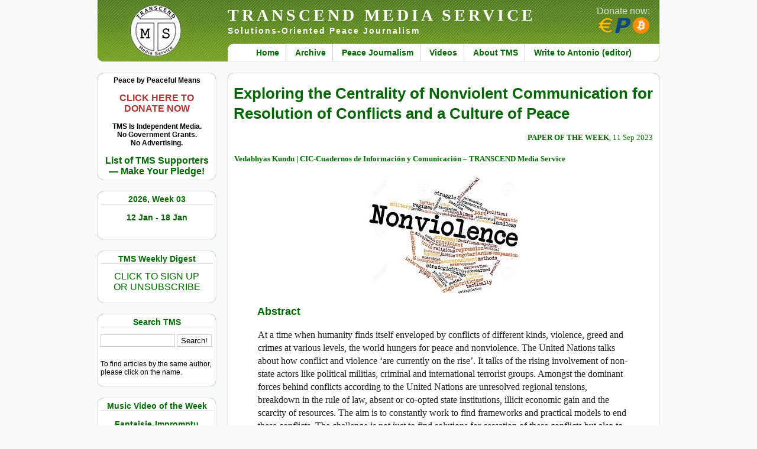

--- FILE ---
content_type: text/html; charset=UTF-8
request_url: https://www.transcend.org/tms/2023/09/exploring-the-centrality-of-nonviolent-communication-for-resolution-of-conflicts-and-a-culture-of-peace/
body_size: 114586
content:
<!DOCTYPE html>
<html lang="en">
<head>
<title>TRANSCEND MEDIA SERVICE &raquo; Exploring the Centrality of Nonviolent Communication for Resolution of Conflicts and a Culture of Peace</title>
<meta http-equiv="Content-Type" content="text/html; charset=UTF-8" />
<meta http-equiv="Content-Security-Policy" content="upgrade-insecure-requests" />
<meta name="referrer" content="same-origin">
<meta name="viewport" content="width=device-width, minimum-scale=1.0, maximum-scale=2.0" />
<meta name="description" content="Solutions-Oriented Peace Journalism" />
<link rel="stylesheet" href="https://www.transcend.org/tms/wp-content/themes/tms2/style.css" type="text/css" media="screen" />
<link rel="stylesheet" href="https://www.transcend.org/tms/wp-content/themes/tms2/print.css" type="text/css" media="print" />
<link rel="alternate" type="application/rss+xml" title="RSS 2.0" href="https://www.transcend.org/tms/feed/" />
<link rel="alternate" type="text/xml" title="RSS .92" href="https://www.transcend.org/tms/feed/rss/" />
<link rel="alternate" type="application/atom+xml" title="Atom 0.3" href="https://www.transcend.org/tms/feed/atom/" />
<link rel="search" href="https://www.transcend.org/tms/opensearch.xml" type="application/opensearchdescription+xml" title="TRANSCEND Media Service" />
<link rel="pingback" href="https://www.transcend.org/tms/xmlrpc.php" />
<meta property="og:title" content="Exploring the Centrality of Nonviolent Communication for Resolution of Conflicts and a Culture of Peace" />
<meta property="og:type" content="article" />
<meta property="og:url" content="https://www.transcend.org/tms/2023/09/exploring-the-centrality-of-nonviolent-communication-for-resolution-of-conflicts-and-a-culture-of-peace/" />
<meta property="og:image" content="https://www.transcend.org/tms/wp-content/uploads/2015/11/nonviolence-logo.jpe" />
<meta property="og:site_name" content="TRANSCEND Media Service" />
<meta property="og:description" content="It can be an important starting point of analyzing and linking Johan Galtung’s conflict triangle using the Gandhian nonviolent communication. It may also be mentioned that Galtung himself was much influenced by Gandhi.  ..." />
<meta name="twitter:card" content="summary" />
<meta name="twitter:site" content="@transcend_media" />
<meta name="twitter:title" content="Exploring the Centrality of Nonviolent Communication for Resolution of Conflicts and a Culture of Peace" />
<meta name="twitter:description" content="It can be an important starting point of analyzing and linking Johan Galtung’s conflict triangle using the Gandhian nonviolent communication. It may also be mentioned that Galtung himself was much influenced by Gandhi. ." />
<meta name="twitter:image" content="https://www.transcend.org/tms/wp-content/uploads/2015/11/nonviolence-logo.jpe" />
<meta name="twitter:url" content="https://www.transcend.org/tms/2023/09/exploring-the-centrality-of-nonviolent-communication-for-resolution-of-conflicts-and-a-culture-of-peace/" />
<meta name='robots' content='max-image-preview:large' />
<link rel="alternate" title="oEmbed (JSON)" type="application/json+oembed" href="https://www.transcend.org/tms/wp-json/oembed/1.0/embed?url=https%3A%2F%2Fwww.transcend.org%2Ftms%2F2023%2F09%2Fexploring-the-centrality-of-nonviolent-communication-for-resolution-of-conflicts-and-a-culture-of-peace%2F" />
<link rel="alternate" title="oEmbed (XML)" type="text/xml+oembed" href="https://www.transcend.org/tms/wp-json/oembed/1.0/embed?url=https%3A%2F%2Fwww.transcend.org%2Ftms%2F2023%2F09%2Fexploring-the-centrality-of-nonviolent-communication-for-resolution-of-conflicts-and-a-culture-of-peace%2F&#038;format=xml" />
<style id='wp-img-auto-sizes-contain-inline-css' type='text/css'>
img:is([sizes=auto i],[sizes^="auto," i]){contain-intrinsic-size:3000px 1500px}
/*# sourceURL=wp-img-auto-sizes-contain-inline-css */
</style>
<style id='wp-block-library-inline-css' type='text/css'>
:root{--wp-block-synced-color:#7a00df;--wp-block-synced-color--rgb:122,0,223;--wp-bound-block-color:var(--wp-block-synced-color);--wp-editor-canvas-background:#ddd;--wp-admin-theme-color:#007cba;--wp-admin-theme-color--rgb:0,124,186;--wp-admin-theme-color-darker-10:#006ba1;--wp-admin-theme-color-darker-10--rgb:0,107,160.5;--wp-admin-theme-color-darker-20:#005a87;--wp-admin-theme-color-darker-20--rgb:0,90,135;--wp-admin-border-width-focus:2px}@media (min-resolution:192dpi){:root{--wp-admin-border-width-focus:1.5px}}.wp-element-button{cursor:pointer}:root .has-very-light-gray-background-color{background-color:#eee}:root .has-very-dark-gray-background-color{background-color:#313131}:root .has-very-light-gray-color{color:#eee}:root .has-very-dark-gray-color{color:#313131}:root .has-vivid-green-cyan-to-vivid-cyan-blue-gradient-background{background:linear-gradient(135deg,#00d084,#0693e3)}:root .has-purple-crush-gradient-background{background:linear-gradient(135deg,#34e2e4,#4721fb 50%,#ab1dfe)}:root .has-hazy-dawn-gradient-background{background:linear-gradient(135deg,#faaca8,#dad0ec)}:root .has-subdued-olive-gradient-background{background:linear-gradient(135deg,#fafae1,#67a671)}:root .has-atomic-cream-gradient-background{background:linear-gradient(135deg,#fdd79a,#004a59)}:root .has-nightshade-gradient-background{background:linear-gradient(135deg,#330968,#31cdcf)}:root .has-midnight-gradient-background{background:linear-gradient(135deg,#020381,#2874fc)}:root{--wp--preset--font-size--normal:16px;--wp--preset--font-size--huge:42px}.has-regular-font-size{font-size:1em}.has-larger-font-size{font-size:2.625em}.has-normal-font-size{font-size:var(--wp--preset--font-size--normal)}.has-huge-font-size{font-size:var(--wp--preset--font-size--huge)}.has-text-align-center{text-align:center}.has-text-align-left{text-align:left}.has-text-align-right{text-align:right}.has-fit-text{white-space:nowrap!important}#end-resizable-editor-section{display:none}.aligncenter{clear:both}.items-justified-left{justify-content:flex-start}.items-justified-center{justify-content:center}.items-justified-right{justify-content:flex-end}.items-justified-space-between{justify-content:space-between}.screen-reader-text{border:0;clip-path:inset(50%);height:1px;margin:-1px;overflow:hidden;padding:0;position:absolute;width:1px;word-wrap:normal!important}.screen-reader-text:focus{background-color:#ddd;clip-path:none;color:#444;display:block;font-size:1em;height:auto;left:5px;line-height:normal;padding:15px 23px 14px;text-decoration:none;top:5px;width:auto;z-index:100000}html :where(.has-border-color){border-style:solid}html :where([style*=border-top-color]){border-top-style:solid}html :where([style*=border-right-color]){border-right-style:solid}html :where([style*=border-bottom-color]){border-bottom-style:solid}html :where([style*=border-left-color]){border-left-style:solid}html :where([style*=border-width]){border-style:solid}html :where([style*=border-top-width]){border-top-style:solid}html :where([style*=border-right-width]){border-right-style:solid}html :where([style*=border-bottom-width]){border-bottom-style:solid}html :where([style*=border-left-width]){border-left-style:solid}html :where(img[class*=wp-image-]){height:auto;max-width:100%}:where(figure){margin:0 0 1em}html :where(.is-position-sticky){--wp-admin--admin-bar--position-offset:var(--wp-admin--admin-bar--height,0px)}@media screen and (max-width:600px){html :where(.is-position-sticky){--wp-admin--admin-bar--position-offset:0px}}

/*# sourceURL=wp-block-library-inline-css */
</style><style id='global-styles-inline-css' type='text/css'>
:root{--wp--preset--aspect-ratio--square: 1;--wp--preset--aspect-ratio--4-3: 4/3;--wp--preset--aspect-ratio--3-4: 3/4;--wp--preset--aspect-ratio--3-2: 3/2;--wp--preset--aspect-ratio--2-3: 2/3;--wp--preset--aspect-ratio--16-9: 16/9;--wp--preset--aspect-ratio--9-16: 9/16;--wp--preset--color--black: #000000;--wp--preset--color--cyan-bluish-gray: #abb8c3;--wp--preset--color--white: #ffffff;--wp--preset--color--pale-pink: #f78da7;--wp--preset--color--vivid-red: #cf2e2e;--wp--preset--color--luminous-vivid-orange: #ff6900;--wp--preset--color--luminous-vivid-amber: #fcb900;--wp--preset--color--light-green-cyan: #7bdcb5;--wp--preset--color--vivid-green-cyan: #00d084;--wp--preset--color--pale-cyan-blue: #8ed1fc;--wp--preset--color--vivid-cyan-blue: #0693e3;--wp--preset--color--vivid-purple: #9b51e0;--wp--preset--gradient--vivid-cyan-blue-to-vivid-purple: linear-gradient(135deg,rgb(6,147,227) 0%,rgb(155,81,224) 100%);--wp--preset--gradient--light-green-cyan-to-vivid-green-cyan: linear-gradient(135deg,rgb(122,220,180) 0%,rgb(0,208,130) 100%);--wp--preset--gradient--luminous-vivid-amber-to-luminous-vivid-orange: linear-gradient(135deg,rgb(252,185,0) 0%,rgb(255,105,0) 100%);--wp--preset--gradient--luminous-vivid-orange-to-vivid-red: linear-gradient(135deg,rgb(255,105,0) 0%,rgb(207,46,46) 100%);--wp--preset--gradient--very-light-gray-to-cyan-bluish-gray: linear-gradient(135deg,rgb(238,238,238) 0%,rgb(169,184,195) 100%);--wp--preset--gradient--cool-to-warm-spectrum: linear-gradient(135deg,rgb(74,234,220) 0%,rgb(151,120,209) 20%,rgb(207,42,186) 40%,rgb(238,44,130) 60%,rgb(251,105,98) 80%,rgb(254,248,76) 100%);--wp--preset--gradient--blush-light-purple: linear-gradient(135deg,rgb(255,206,236) 0%,rgb(152,150,240) 100%);--wp--preset--gradient--blush-bordeaux: linear-gradient(135deg,rgb(254,205,165) 0%,rgb(254,45,45) 50%,rgb(107,0,62) 100%);--wp--preset--gradient--luminous-dusk: linear-gradient(135deg,rgb(255,203,112) 0%,rgb(199,81,192) 50%,rgb(65,88,208) 100%);--wp--preset--gradient--pale-ocean: linear-gradient(135deg,rgb(255,245,203) 0%,rgb(182,227,212) 50%,rgb(51,167,181) 100%);--wp--preset--gradient--electric-grass: linear-gradient(135deg,rgb(202,248,128) 0%,rgb(113,206,126) 100%);--wp--preset--gradient--midnight: linear-gradient(135deg,rgb(2,3,129) 0%,rgb(40,116,252) 100%);--wp--preset--font-size--small: 13px;--wp--preset--font-size--medium: 20px;--wp--preset--font-size--large: 36px;--wp--preset--font-size--x-large: 42px;--wp--preset--spacing--20: 0.44rem;--wp--preset--spacing--30: 0.67rem;--wp--preset--spacing--40: 1rem;--wp--preset--spacing--50: 1.5rem;--wp--preset--spacing--60: 2.25rem;--wp--preset--spacing--70: 3.38rem;--wp--preset--spacing--80: 5.06rem;--wp--preset--shadow--natural: 6px 6px 9px rgba(0, 0, 0, 0.2);--wp--preset--shadow--deep: 12px 12px 50px rgba(0, 0, 0, 0.4);--wp--preset--shadow--sharp: 6px 6px 0px rgba(0, 0, 0, 0.2);--wp--preset--shadow--outlined: 6px 6px 0px -3px rgb(255, 255, 255), 6px 6px rgb(0, 0, 0);--wp--preset--shadow--crisp: 6px 6px 0px rgb(0, 0, 0);}:where(.is-layout-flex){gap: 0.5em;}:where(.is-layout-grid){gap: 0.5em;}body .is-layout-flex{display: flex;}.is-layout-flex{flex-wrap: wrap;align-items: center;}.is-layout-flex > :is(*, div){margin: 0;}body .is-layout-grid{display: grid;}.is-layout-grid > :is(*, div){margin: 0;}:where(.wp-block-columns.is-layout-flex){gap: 2em;}:where(.wp-block-columns.is-layout-grid){gap: 2em;}:where(.wp-block-post-template.is-layout-flex){gap: 1.25em;}:where(.wp-block-post-template.is-layout-grid){gap: 1.25em;}.has-black-color{color: var(--wp--preset--color--black) !important;}.has-cyan-bluish-gray-color{color: var(--wp--preset--color--cyan-bluish-gray) !important;}.has-white-color{color: var(--wp--preset--color--white) !important;}.has-pale-pink-color{color: var(--wp--preset--color--pale-pink) !important;}.has-vivid-red-color{color: var(--wp--preset--color--vivid-red) !important;}.has-luminous-vivid-orange-color{color: var(--wp--preset--color--luminous-vivid-orange) !important;}.has-luminous-vivid-amber-color{color: var(--wp--preset--color--luminous-vivid-amber) !important;}.has-light-green-cyan-color{color: var(--wp--preset--color--light-green-cyan) !important;}.has-vivid-green-cyan-color{color: var(--wp--preset--color--vivid-green-cyan) !important;}.has-pale-cyan-blue-color{color: var(--wp--preset--color--pale-cyan-blue) !important;}.has-vivid-cyan-blue-color{color: var(--wp--preset--color--vivid-cyan-blue) !important;}.has-vivid-purple-color{color: var(--wp--preset--color--vivid-purple) !important;}.has-black-background-color{background-color: var(--wp--preset--color--black) !important;}.has-cyan-bluish-gray-background-color{background-color: var(--wp--preset--color--cyan-bluish-gray) !important;}.has-white-background-color{background-color: var(--wp--preset--color--white) !important;}.has-pale-pink-background-color{background-color: var(--wp--preset--color--pale-pink) !important;}.has-vivid-red-background-color{background-color: var(--wp--preset--color--vivid-red) !important;}.has-luminous-vivid-orange-background-color{background-color: var(--wp--preset--color--luminous-vivid-orange) !important;}.has-luminous-vivid-amber-background-color{background-color: var(--wp--preset--color--luminous-vivid-amber) !important;}.has-light-green-cyan-background-color{background-color: var(--wp--preset--color--light-green-cyan) !important;}.has-vivid-green-cyan-background-color{background-color: var(--wp--preset--color--vivid-green-cyan) !important;}.has-pale-cyan-blue-background-color{background-color: var(--wp--preset--color--pale-cyan-blue) !important;}.has-vivid-cyan-blue-background-color{background-color: var(--wp--preset--color--vivid-cyan-blue) !important;}.has-vivid-purple-background-color{background-color: var(--wp--preset--color--vivid-purple) !important;}.has-black-border-color{border-color: var(--wp--preset--color--black) !important;}.has-cyan-bluish-gray-border-color{border-color: var(--wp--preset--color--cyan-bluish-gray) !important;}.has-white-border-color{border-color: var(--wp--preset--color--white) !important;}.has-pale-pink-border-color{border-color: var(--wp--preset--color--pale-pink) !important;}.has-vivid-red-border-color{border-color: var(--wp--preset--color--vivid-red) !important;}.has-luminous-vivid-orange-border-color{border-color: var(--wp--preset--color--luminous-vivid-orange) !important;}.has-luminous-vivid-amber-border-color{border-color: var(--wp--preset--color--luminous-vivid-amber) !important;}.has-light-green-cyan-border-color{border-color: var(--wp--preset--color--light-green-cyan) !important;}.has-vivid-green-cyan-border-color{border-color: var(--wp--preset--color--vivid-green-cyan) !important;}.has-pale-cyan-blue-border-color{border-color: var(--wp--preset--color--pale-cyan-blue) !important;}.has-vivid-cyan-blue-border-color{border-color: var(--wp--preset--color--vivid-cyan-blue) !important;}.has-vivid-purple-border-color{border-color: var(--wp--preset--color--vivid-purple) !important;}.has-vivid-cyan-blue-to-vivid-purple-gradient-background{background: var(--wp--preset--gradient--vivid-cyan-blue-to-vivid-purple) !important;}.has-light-green-cyan-to-vivid-green-cyan-gradient-background{background: var(--wp--preset--gradient--light-green-cyan-to-vivid-green-cyan) !important;}.has-luminous-vivid-amber-to-luminous-vivid-orange-gradient-background{background: var(--wp--preset--gradient--luminous-vivid-amber-to-luminous-vivid-orange) !important;}.has-luminous-vivid-orange-to-vivid-red-gradient-background{background: var(--wp--preset--gradient--luminous-vivid-orange-to-vivid-red) !important;}.has-very-light-gray-to-cyan-bluish-gray-gradient-background{background: var(--wp--preset--gradient--very-light-gray-to-cyan-bluish-gray) !important;}.has-cool-to-warm-spectrum-gradient-background{background: var(--wp--preset--gradient--cool-to-warm-spectrum) !important;}.has-blush-light-purple-gradient-background{background: var(--wp--preset--gradient--blush-light-purple) !important;}.has-blush-bordeaux-gradient-background{background: var(--wp--preset--gradient--blush-bordeaux) !important;}.has-luminous-dusk-gradient-background{background: var(--wp--preset--gradient--luminous-dusk) !important;}.has-pale-ocean-gradient-background{background: var(--wp--preset--gradient--pale-ocean) !important;}.has-electric-grass-gradient-background{background: var(--wp--preset--gradient--electric-grass) !important;}.has-midnight-gradient-background{background: var(--wp--preset--gradient--midnight) !important;}.has-small-font-size{font-size: var(--wp--preset--font-size--small) !important;}.has-medium-font-size{font-size: var(--wp--preset--font-size--medium) !important;}.has-large-font-size{font-size: var(--wp--preset--font-size--large) !important;}.has-x-large-font-size{font-size: var(--wp--preset--font-size--x-large) !important;}
/*# sourceURL=global-styles-inline-css */
</style>

<style id='classic-theme-styles-inline-css' type='text/css'>
/*! This file is auto-generated */
.wp-block-button__link{color:#fff;background-color:#32373c;border-radius:9999px;box-shadow:none;text-decoration:none;padding:calc(.667em + 2px) calc(1.333em + 2px);font-size:1.125em}.wp-block-file__button{background:#32373c;color:#fff;text-decoration:none}
/*# sourceURL=/wp-includes/css/classic-themes.min.css */
</style>
<link rel='stylesheet' id='contact-form-7-css' href='https://www.transcend.org/tms/wp-content/plugins/contact-form-7/includes/css/styles.css?ver=6.1.4' type='text/css' media='all' />
<link rel='stylesheet' id='wc-captcha-frontend-css' href='https://www.transcend.org/tms/wp-content/plugins/wc-captcha/css/frontend.css?ver=6.9' type='text/css' media='all' />
<script type="text/javascript" src="https://www.transcend.org/tms/wp-includes/js/jquery/jquery.min.js?ver=3.7.1" id="jquery-core-js"></script>
<script type="text/javascript" src="https://www.transcend.org/tms/wp-includes/js/jquery/jquery-migrate.min.js?ver=3.4.1" id="jquery-migrate-js"></script>
<link rel="https://api.w.org/" href="https://www.transcend.org/tms/wp-json/" /><link rel="alternate" title="JSON" type="application/json" href="https://www.transcend.org/tms/wp-json/wp/v2/posts/244095" /><link rel="EditURI" type="application/rsd+xml" title="RSD" href="https://www.transcend.org/tms/xmlrpc.php?rsd" />
<meta name="generator" content="WordPress 6.9" />
<link rel="canonical" href="https://www.transcend.org/tms/2023/09/exploring-the-centrality-of-nonviolent-communication-for-resolution-of-conflicts-and-a-culture-of-peace/" />
<link rel='shortlink' href='https://www.transcend.org/tms/?p=244095' />
<style type="text/css">.recentcomments a{display:inline !important;padding:0 !important;margin:0 !important;}</style></head>
<body>

<div id="container">


<div id="header">
  <h1><a href="https://www.transcend.org/tms/" title="TRANSCEND MEDIA SERVICE">TRANSCEND MEDIA SERVICE</a></h1>
  <h2>Solutions-Oriented Peace Journalism</h2>
  <div class="menu-primary-menu-container"><ul id="menu-primary-menu" class="menu"><li id="menu-item-32781" class="menu-item menu-item-type-custom menu-item-object-custom menu-item-home menu-item-32781"><a href="https://www.transcend.org/tms/">Home</a></li>
<li id="menu-item-32784" class="menu-item menu-item-type-post_type menu-item-object-page menu-item-32784"><a href="https://www.transcend.org/tms/archive/">Archive</a></li>
<li id="menu-item-32782" class="menu-item menu-item-type-post_type menu-item-object-page menu-item-32782"><a href="https://www.transcend.org/tms/about-peace-journalism/">Peace Journalism</a></li>
<li id="menu-item-32786" class="menu-item menu-item-type-taxonomy menu-item-object-category menu-item-32786"><a href="https://www.transcend.org/tms/category/short-video-clips/">Videos</a></li>
<li id="menu-item-32783" class="menu-item menu-item-type-post_type menu-item-object-page menu-item-32783"><a href="https://www.transcend.org/tms/about/">About TMS</a></li>
<li id="menu-item-32787" class="menu-item menu-item-type-post_type menu-item-object-page menu-item-32787"><a href="https://www.transcend.org/tms/contact/">Write to Antonio (editor)</a></li>
</ul></div>  <div id="donatebutton">
    <a href="https://www.transcend.org/tms/donate/">
      Donate now:<br /><img src="https://www.transcend.org/tms/wp-content/themes/tms2/images/icons_eur_pp_btc.png" alt="EUR, PP, BTC" title="Donate via SEPA, PayPal or Bitcoin!" />
    </a>
  </div>
</div>

<div id="menu_left"><ul>
  <li id="custom_html-4" class="widget_text widget widget_custom_html"><div class="textwidget custom-html-widget"><div style="text-align:center; font-weight:bold;">
		Peace by Peaceful Means<br />
	<br />
		<a href="https://www.transcend.org/tms/donate/" style="color: #a33; font-size:16px">CLICK HERE TO<br />
		DONATE NOW</a><br />
	<br />
	TMS Is Independent Media.<br />
	No Government Grants.<br />
	No Advertising.<br />
	<br />
	<a href="https://www.transcend.org/tms/list-of-tms-supporters/" style="font-size:16px">List of TMS Supporters<br />
	&mdash; Make Your Pledge!</a>
</div></div></li>
<li id="tms-date-2" class="widget tms-date"><h2 class="widgettitle">2026, Week 03</h2>
<p class="tmsdate"><a href="https://www.transcend.org/tms/" title="Click here to go homepage containing the current weekly digest.">12 Jan  - 18 Jan</a></p></li>
<li id="custom_html-5" class="widget_text widget widget_custom_html"><h2 class="widgettitle">TMS Weekly Digest</h2>
<div class="textwidget custom-html-widget"><p style="text-align:center"><a style="font-size:16px" href="https://www.transcend.org/tms/subscribe/">CLICK TO SIGN UP<br />OR UNSUBSCRIBE</a></p></div></li>
<li id="search-3" class="widget widget_search"><h2 class="widgettitle">Search TMS</h2>
<form method="get" class="searchform" action="https://www.transcend.org/tms/">
  <input type="text" size="20" value="" name="s" id="s" />
  <input type="submit" class="searchsubmit" value="Search!" />
</form>
<script>
jQuery(".searchform").submit( function( event ) {
  jQuery(".searchsubmit").prop("disabled",true);
  jQuery(".searchsubmit").prop("value","Please wait ...");
  return true;
});
</script>
<p class="hintnote">To find articles by the same author, please click on the name.</p>
</li>
<li id="tms-video-2" class="widget tms-video"><h2 class="widgettitle">Music Video of the Week</h2>
<p style="padding-bottom:10px; text-align:center; font-size:14px; font-weight:bold;"><a style="text-align:center;" href="https://www.transcend.org/tms/2026/01/fantaisie-impromptu-chopin-op-66-music-video-of-the-week/">Fantaisie-Impromptu Chopin Op. 66 </a></p><div style='width:100%; height:170px;'><div class="youtubeClickToPlay"><div class="overlay" title="click to play video" onclick="ytplay(this,'Gus4dnQuiGk')"></div><img class="videopreview" src="https://www.transcend.org/tms/ytimg.php?ytid=Gus4dnQuiGk" /></div></div><p style="text-align:center; margin-top:0px;"><a href="https://www.transcend.org/tms/2026/01/fantaisie-impromptu-chopin-op-66-music-video-of-the-week/">View in expanded screen</a></p></li>
<li id="tms-category-2" class="widget tms-category"><h2 class="widgettitle">In Original Languages</h2>
<ul>  <li><a class="foreign_link" href="https://www.transcend.org/tms/2026/01/castellano-el-buendesarrollo-en-la-universidad-franquista-y-que-hacer-hoy/">(Castellano) El buendesarrollo en la universidad franquista y qué hacer hoy</a></li>
</ul></li>
<li id="tms-category-3" class="widget tms-category"><h2 class="widgettitle">Paper of the week</h2>
<ul>  <li><a class="foreign_link" href="https://www.transcend.org/tms/2026/01/a-reassessment-of-marxs-theory-as-a-political-theory-and-a-theory-of-conflict-resolution/">A Reassessment of Marx&#8217;s Theory as a Political Theory and a Theory of Conflict Resolution</a></li>
</ul></li>
<li id="nav_menu-4" class="widget widget_nav_menu"><h2 class="widgettitle">Galtung&#8217;s Corner</h2>
<div class="menu-galtungs-corner-container"><ul id="menu-galtungs-corner" class="menu"><li id="menu-item-32897" class="menu-item menu-item-type-custom menu-item-object-custom menu-item-32897"><a href="https://www.transcend.org/tms/category/editorial/">Editorial Archive</a></li>
<li id="menu-item-32898" class="menu-item menu-item-type-custom menu-item-object-custom menu-item-32898"><a href="https://www.transcend.org/galtung/papers.php">Online Papers</a></li>
<li id="menu-item-32899" class="menu-item menu-item-type-custom menu-item-object-custom menu-item-32899"><a href="https://www.transcend.org/galtung/#publications">Publications</a></li>
<li id="menu-item-32900" class="menu-item menu-item-type-custom menu-item-object-custom menu-item-32900"><a href="https://www.transcend.org/tms/welcome-note/">Welcome Note</a></li>
</ul></div></li>
<li id="custom_html-2" class="widget_text widget widget_custom_html"><h2 class="widgettitle">TRANSCEND Highlights</h2>
<div class="textwidget custom-html-widget"><p><a href="https://www.transcend.org/tms/2017/09/tms-editor-receives-prize-for-peace-and-social-justice/">TMS Edtior receives prize for Peace and Social Justice</a></p>
<p><a href="https://www.transcend.org/tms/2018/11/transcend-galtung-track-record-on-conflict-solution-mediation-1958-2018/">TRANSCEND Track Record on Conflict Solution 1958&ndash;2018</a></p></div></li>
<li id="nav_menu-3" class="widget widget_nav_menu"><h2 class="widgettitle">TRANSCEND Links</h2>
<div class="menu-transcend-links-container"><ul id="menu-transcend-links" class="menu"><li id="menu-item-32891" class="menu-item menu-item-type-custom menu-item-object-custom menu-item-32891"><a href="https://www.transcend.org">TR International</a></li>
<li id="menu-item-32890" class="menu-item menu-item-type-custom menu-item-object-custom menu-item-32890"><a href="https://tapnet.no/">TR Art and Peace Network</a></li>
<li id="menu-item-32892" class="menu-item menu-item-type-custom menu-item-object-custom menu-item-32892"><a href="https://www.transcend.org/tpu">TR Peace University</a></li>
<li id="menu-item-32895" class="menu-item menu-item-type-custom menu-item-object-custom menu-item-32895"><a href="https://www.transcend.org/tps">TR Peace Service</a></li>
<li id="menu-item-32893" class="menu-item menu-item-type-custom menu-item-object-custom menu-item-32893"><a href="https://www.transcend.org/tri">TR Research Institute</a></li>
<li id="menu-item-32894" class="menu-item menu-item-type-custom menu-item-object-custom menu-item-32894"><a href="https://www.transcend.org/tup">TR University Press</a></li>
<li id="menu-item-32889" class="menu-item menu-item-type-custom menu-item-object-custom menu-item-32889"><a href="https://www.galtung-institut.de">Galtung-Institut G-I (Germany)</a></li>
</ul></div></li>
<li id="mg-tag-cloud" class="widget widget_mg_tag_cloud"><h2 class="widgettitle">Explore TMS by tags</h2>
<div class='innercloud'><a href="https://www.transcend.org/tms/tag/activism/" class="tag-cloud-link tag-link-229 tag-link-position-1" style="font-size: 13.375pt;" aria-label="Activism (985 items)">Activism</a>&nbsp;
<a href="https://www.transcend.org/tms/tag/africa/" class="tag-cloud-link tag-link-237 tag-link-position-2" style="font-size: 11.25pt;" aria-label="Africa (449 items)">Africa</a>&nbsp;
<a href="https://www.transcend.org/tms/tag/anglo-america/" class="tag-cloud-link tag-link-867 tag-link-position-3" style="font-size: 14.5625pt;" aria-label="Anglo America (1,508 items)">Anglo America</a>&nbsp;
<a href="https://www.transcend.org/tms/tag/anti-imperialism/" class="tag-cloud-link tag-link-2642 tag-link-position-4" style="font-size: 10.5625pt;" aria-label="Anti-imperialism (347 items)">Anti-imperialism</a>&nbsp;
<a href="https://www.transcend.org/tms/tag/arms-industry/" class="tag-cloud-link tag-link-1161 tag-link-position-5" style="font-size: 11pt;" aria-label="Arms Industry (405 items)">Arms Industry</a>&nbsp;
<a href="https://www.transcend.org/tms/tag/assange/" class="tag-cloud-link tag-link-918 tag-link-position-6" style="font-size: 10.5pt;" aria-label="Assange (340 items)">Assange</a>&nbsp;
<a href="https://www.transcend.org/tms/tag/biden/" class="tag-cloud-link tag-link-2197 tag-link-position-7" style="font-size: 10.5625pt;" aria-label="Biden (342 items)">Biden</a>&nbsp;
<a href="https://www.transcend.org/tms/tag/big-brother/" class="tag-cloud-link tag-link-910 tag-link-position-8" style="font-size: 10.8125pt;" aria-label="Big Brother (376 items)">Big Brother</a>&nbsp;
<a href="https://www.transcend.org/tms/tag/biography/" class="tag-cloud-link tag-link-900 tag-link-position-9" style="font-size: 10.25pt;" aria-label="Biography (311 items)">Biography</a>&nbsp;
<a href="https://www.transcend.org/tms/tag/brics/" class="tag-cloud-link tag-link-239 tag-link-position-10" style="font-size: 11.6875pt;" aria-label="BRICS (525 items)">BRICS</a>&nbsp;
<a href="https://www.transcend.org/tms/tag/bullying/" class="tag-cloud-link tag-link-417 tag-link-position-11" style="font-size: 10.875pt;" aria-label="Bullying (386 items)">Bullying</a>&nbsp;
<a href="https://www.transcend.org/tms/tag/capitalism/" class="tag-cloud-link tag-link-232 tag-link-position-12" style="font-size: 13.875pt;" aria-label="Capitalism (1,173 items)">Capitalism</a>&nbsp;
<a href="https://www.transcend.org/tms/tag/china/" class="tag-cloud-link tag-link-244 tag-link-position-13" style="font-size: 12.6875pt;" aria-label="China (753 items)">China</a>&nbsp;
<a href="https://www.transcend.org/tms/tag/climate-change/" class="tag-cloud-link tag-link-686 tag-link-position-14" style="font-size: 11.4375pt;" aria-label="Climate Change (481 items)">Climate Change</a>&nbsp;
<a href="https://www.transcend.org/tms/tag/colonialism/" class="tag-cloud-link tag-link-532 tag-link-position-15" style="font-size: 11.75pt;" aria-label="Colonialism (531 items)">Colonialism</a>&nbsp;
<a href="https://www.transcend.org/tms/tag/conflict/" class="tag-cloud-link tag-link-120 tag-link-position-16" style="font-size: 14.75pt;" aria-label="Conflict (1,604 items)">Conflict</a>&nbsp;
<a href="https://www.transcend.org/tms/tag/coronavirus/" class="tag-cloud-link tag-link-1829 tag-link-position-17" style="font-size: 13.875pt;" aria-label="Coronavirus (1,167 items)">Coronavirus</a>&nbsp;
<a href="https://www.transcend.org/tms/tag/corruption/" class="tag-cloud-link tag-link-550 tag-link-position-18" style="font-size: 12.625pt;" aria-label="Corruption (747 items)">Corruption</a>&nbsp;
<a href="https://www.transcend.org/tms/tag/covid-19/" class="tag-cloud-link tag-link-1868 tag-link-position-19" style="font-size: 13.5625pt;" aria-label="COVID-19 (1,038 items)">COVID-19</a>&nbsp;
<a href="https://www.transcend.org/tms/tag/crimes-against-humanity/" class="tag-cloud-link tag-link-1854 tag-link-position-20" style="font-size: 13.125pt;" aria-label="Crimes against Humanity (884 items)">Crimes against Humanity</a>&nbsp;
<a href="https://www.transcend.org/tms/tag/cuba/" class="tag-cloud-link tag-link-530 tag-link-position-21" style="font-size: 10.4375pt;" aria-label="Cuba (331 items)">Cuba</a>&nbsp;
<a href="https://www.transcend.org/tms/tag/cultural-violence/" class="tag-cloud-link tag-link-101 tag-link-position-22" style="font-size: 12.3125pt;" aria-label="Cultural violence (653 items)">Cultural violence</a>&nbsp;
<a href="https://www.transcend.org/tms/tag/democracy/" class="tag-cloud-link tag-link-276 tag-link-position-23" style="font-size: 11.5625pt;" aria-label="Democracy (498 items)">Democracy</a>&nbsp;
<a href="https://www.transcend.org/tms/tag/development/" class="tag-cloud-link tag-link-331 tag-link-position-24" style="font-size: 10.125pt;" aria-label="Development (297 items)">Development</a>&nbsp;
<a href="https://www.transcend.org/tms/tag/direct-violence/" class="tag-cloud-link tag-link-100 tag-link-position-25" style="font-size: 12.5pt;" aria-label="Direct violence (702 items)">Direct violence</a>&nbsp;
<a href="https://www.transcend.org/tms/tag/eastern-europe/" class="tag-cloud-link tag-link-1035 tag-link-position-26" style="font-size: 10.375pt;" aria-label="Eastern Europe (323 items)">Eastern Europe</a>&nbsp;
<a href="https://www.transcend.org/tms/tag/ecocide/" class="tag-cloud-link tag-link-2898 tag-link-position-27" style="font-size: 11.125pt;" aria-label="Ecocide (430 items)">Ecocide</a>&nbsp;
<a href="https://www.transcend.org/tms/tag/economics/" class="tag-cloud-link tag-link-354 tag-link-position-28" style="font-size: 12.5625pt;" aria-label="Economics (722 items)">Economics</a>&nbsp;
<a href="https://www.transcend.org/tms/tag/economy/" class="tag-cloud-link tag-link-289 tag-link-position-29" style="font-size: 10.75pt;" aria-label="Economy (367 items)">Economy</a>&nbsp;
<a href="https://www.transcend.org/tms/tag/elites/" class="tag-cloud-link tag-link-555 tag-link-position-30" style="font-size: 12.1875pt;" aria-label="Elites (625 items)">Elites</a>&nbsp;
<a href="https://www.transcend.org/tms/tag/environment/" class="tag-cloud-link tag-link-401 tag-link-position-31" style="font-size: 13.75pt;" aria-label="Environment (1,132 items)">Environment</a>&nbsp;
<a href="https://www.transcend.org/tms/tag/ethnic-cleansing/" class="tag-cloud-link tag-link-1199 tag-link-position-32" style="font-size: 12.5pt;" aria-label="Ethnic Cleansing (711 items)">Ethnic Cleansing</a>&nbsp;
<a href="https://www.transcend.org/tms/tag/europe/" class="tag-cloud-link tag-link-433 tag-link-position-33" style="font-size: 10.1875pt;" aria-label="Europe (301 items)">Europe</a>&nbsp;
<a href="https://www.transcend.org/tms/tag/european-union/" class="tag-cloud-link tag-link-1268 tag-link-position-34" style="font-size: 12.9375pt;" aria-label="European Union (824 items)">European Union</a>&nbsp;
<a href="https://www.transcend.org/tms/tag/fatah/" class="tag-cloud-link tag-link-1030 tag-link-position-35" style="font-size: 10.3125pt;" aria-label="Fatah (315 items)">Fatah</a>&nbsp;
<a href="https://www.transcend.org/tms/tag/finance/" class="tag-cloud-link tag-link-562 tag-link-position-36" style="font-size: 11.3125pt;" aria-label="Finance (455 items)">Finance</a>&nbsp;
<a href="https://www.transcend.org/tms/tag/food-for-thought-editorial-cartoon/" class="tag-cloud-link tag-link-1012 tag-link-position-37" style="font-size: 10.5625pt;" aria-label="Food for thought - Editorial cartoon (348 items)">Food for thought - Editorial cartoon</a>&nbsp;
<a href="https://www.transcend.org/tms/tag/gaza/" class="tag-cloud-link tag-link-87 tag-link-position-38" style="font-size: 15.5625pt;" aria-label="Gaza (2,168 items)">Gaza</a>&nbsp;
<a href="https://www.transcend.org/tms/tag/genocide/" class="tag-cloud-link tag-link-865 tag-link-position-39" style="font-size: 15.375pt;" aria-label="Genocide (2,043 items)">Genocide</a>&nbsp;
<a href="https://www.transcend.org/tms/tag/genocide-convention/" class="tag-cloud-link tag-link-1643 tag-link-position-40" style="font-size: 10.4375pt;" aria-label="Genocide Convention (332 items)">Genocide Convention</a>&nbsp;
<a href="https://www.transcend.org/tms/tag/geopolitics/" class="tag-cloud-link tag-link-267 tag-link-position-41" style="font-size: 13.75pt;" aria-label="Geopolitics (1,119 items)">Geopolitics</a>&nbsp;
<a href="https://www.transcend.org/tms/tag/global-warming/" class="tag-cloud-link tag-link-993 tag-link-position-42" style="font-size: 11.25pt;" aria-label="Global warming (448 items)">Global warming</a>&nbsp;
<a href="https://www.transcend.org/tms/tag/greed/" class="tag-cloud-link tag-link-626 tag-link-position-43" style="font-size: 10.125pt;" aria-label="Greed (294 items)">Greed</a>&nbsp;
<a href="https://www.transcend.org/tms/tag/hamas/" class="tag-cloud-link tag-link-1029 tag-link-position-44" style="font-size: 13.25pt;" aria-label="Hamas (938 items)">Hamas</a>&nbsp;
<a href="https://www.transcend.org/tms/tag/health/" class="tag-cloud-link tag-link-710 tag-link-position-45" style="font-size: 11.9375pt;" aria-label="Health (571 items)">Health</a>&nbsp;
<a href="https://www.transcend.org/tms/tag/hegemony/" class="tag-cloud-link tag-link-1126 tag-link-position-46" style="font-size: 13.875pt;" aria-label="Hegemony (1,182 items)">Hegemony</a>&nbsp;
<a href="https://www.transcend.org/tms/tag/history/" class="tag-cloud-link tag-link-260 tag-link-position-47" style="font-size: 13.6875pt;" aria-label="History (1,105 items)">History</a>&nbsp;
<a href="https://www.transcend.org/tms/tag/human-rights/" class="tag-cloud-link tag-link-487 tag-link-position-48" style="font-size: 14.625pt;" aria-label="Human Rights (1,543 items)">Human Rights</a>&nbsp;
<a href="https://www.transcend.org/tms/tag/hunger/" class="tag-cloud-link tag-link-1966 tag-link-position-49" style="font-size: 10.75pt;" aria-label="Hunger (372 items)">Hunger</a>&nbsp;
<a href="https://www.transcend.org/tms/tag/imperialism/" class="tag-cloud-link tag-link-1050 tag-link-position-50" style="font-size: 14.125pt;" aria-label="Imperialism (1,279 items)">Imperialism</a>&nbsp;
<a href="https://www.transcend.org/tms/tag/india/" class="tag-cloud-link tag-link-759 tag-link-position-51" style="font-size: 11pt;" aria-label="India (405 items)">India</a>&nbsp;
<a href="https://www.transcend.org/tms/tag/indigenous-rights/" class="tag-cloud-link tag-link-866 tag-link-position-52" style="font-size: 11.4375pt;" aria-label="Indigenous Rights (475 items)">Indigenous Rights</a>&nbsp;
<a href="https://www.transcend.org/tms/tag/inequality/" class="tag-cloud-link tag-link-610 tag-link-position-53" style="font-size: 10.4375pt;" aria-label="Inequality (327 items)">Inequality</a>&nbsp;
<a href="https://www.transcend.org/tms/tag/inspirational/" class="tag-cloud-link tag-link-1177 tag-link-position-54" style="font-size: 10.875pt;" aria-label="Inspirational (386 items)">Inspirational</a>&nbsp;
<a href="https://www.transcend.org/tms/tag/international-court-of-justice-icj/" class="tag-cloud-link tag-link-1644 tag-link-position-55" style="font-size: 11.1875pt;" aria-label="International Court of Justice ICJ (437 items)">International Court of Justice ICJ</a>&nbsp;
<a href="https://www.transcend.org/tms/tag/international-criminal-court-icc/" class="tag-cloud-link tag-link-2395 tag-link-position-56" style="font-size: 10.4375pt;" aria-label="International Criminal Court ICC (327 items)">International Criminal Court ICC</a>&nbsp;
<a href="https://www.transcend.org/tms/tag/international-relations/" class="tag-cloud-link tag-link-504 tag-link-position-57" style="font-size: 12.5625pt;" aria-label="International Relations (730 items)">International Relations</a>&nbsp;
<a href="https://www.transcend.org/tms/tag/invasion/" class="tag-cloud-link tag-link-950 tag-link-position-58" style="font-size: 10.8125pt;" aria-label="Invasion (376 items)">Invasion</a>&nbsp;
<a href="https://www.transcend.org/tms/tag/iran/" class="tag-cloud-link tag-link-742 tag-link-position-59" style="font-size: 10.1875pt;" aria-label="Iran (302 items)">Iran</a>&nbsp;
<a href="https://www.transcend.org/tms/tag/israel/" class="tag-cloud-link tag-link-88 tag-link-position-60" style="font-size: 15.6875pt;" aria-label="Israel (2,314 items)">Israel</a>&nbsp;
<a href="https://www.transcend.org/tms/tag/israeli-apartheid/" class="tag-cloud-link tag-link-2414 tag-link-position-61" style="font-size: 10.75pt;" aria-label="Israeli Apartheid (368 items)">Israeli Apartheid</a>&nbsp;
<a href="https://www.transcend.org/tms/tag/israeli-army/" class="tag-cloud-link tag-link-2415 tag-link-position-62" style="font-size: 10.25pt;" aria-label="Israeli Army (310 items)">Israeli Army</a>&nbsp;
<a href="https://www.transcend.org/tms/tag/israeli-occupation/" class="tag-cloud-link tag-link-2416 tag-link-position-63" style="font-size: 12.9375pt;" aria-label="Israeli occupation (822 items)">Israeli occupation</a>&nbsp;
<a href="https://www.transcend.org/tms/tag/joke/" class="tag-cloud-link tag-link-83 tag-link-position-64" style="font-size: 10.3125pt;" aria-label="Joke (315 items)">Joke</a>&nbsp;
<a href="https://www.transcend.org/tms/tag/journalism/" class="tag-cloud-link tag-link-378 tag-link-position-65" style="font-size: 12.3125pt;" aria-label="Journalism (658 items)">Journalism</a>&nbsp;
<a href="https://www.transcend.org/tms/tag/justice/" class="tag-cloud-link tag-link-651 tag-link-position-66" style="font-size: 13.375pt;" aria-label="Justice (975 items)">Justice</a>&nbsp;
<a href="https://www.transcend.org/tms/tag/latin-america-caribbean/" class="tag-cloud-link tag-link-541 tag-link-position-67" style="font-size: 12.375pt;" aria-label="Latin America Caribbean (676 items)">Latin America Caribbean</a>&nbsp;
<a href="https://www.transcend.org/tms/tag/literature/" class="tag-cloud-link tag-link-642 tag-link-position-68" style="font-size: 10.4375pt;" aria-label="Literature (331 items)">Literature</a>&nbsp;
<a href="https://www.transcend.org/tms/tag/lockdown/" class="tag-cloud-link tag-link-1937 tag-link-position-69" style="font-size: 10.875pt;" aria-label="Lockdown (384 items)">Lockdown</a>&nbsp;
<a href="https://www.transcend.org/tms/tag/massacre/" class="tag-cloud-link tag-link-715 tag-link-position-70" style="font-size: 12.125pt;" aria-label="Massacre (617 items)">Massacre</a>&nbsp;
<a href="https://www.transcend.org/tms/tag/media/" class="tag-cloud-link tag-link-234 tag-link-position-71" style="font-size: 13.75pt;" aria-label="Media (1,132 items)">Media</a>&nbsp;
<a href="https://www.transcend.org/tms/tag/middle-east/" class="tag-cloud-link tag-link-767 tag-link-position-72" style="font-size: 13.1875pt;" aria-label="Middle East (915 items)">Middle East</a>&nbsp;
<a href="https://www.transcend.org/tms/tag/military/" class="tag-cloud-link tag-link-291 tag-link-position-73" style="font-size: 12.5625pt;" aria-label="Military (717 items)">Military</a>&nbsp;
<a href="https://www.transcend.org/tms/tag/military-industrial-media-complex/" class="tag-cloud-link tag-link-2462 tag-link-position-74" style="font-size: 10.8125pt;" aria-label="Military Industrial Media Complex (377 items)">Military Industrial Media Complex</a>&nbsp;
<a href="https://www.transcend.org/tms/tag/music-video/" class="tag-cloud-link tag-link-871 tag-link-position-75" style="font-size: 10.375pt;" aria-label="Music Video (320 items)">Music Video</a>&nbsp;
<a href="https://www.transcend.org/tms/tag/nakba/" class="tag-cloud-link tag-link-771 tag-link-position-76" style="font-size: 12.125pt;" aria-label="Nakba (609 items)">Nakba</a>&nbsp;
<a href="https://www.transcend.org/tms/tag/nato/" class="tag-cloud-link tag-link-91 tag-link-position-77" style="font-size: 13.8125pt;" aria-label="NATO (1,155 items)">NATO</a>&nbsp;
<a href="https://www.transcend.org/tms/tag/nonviolence/" class="tag-cloud-link tag-link-444 tag-link-position-78" style="font-size: 12.0625pt;" aria-label="Nonviolence (607 items)">Nonviolence</a>&nbsp;
<a href="https://www.transcend.org/tms/tag/nuclear-war/" class="tag-cloud-link tag-link-1301 tag-link-position-79" style="font-size: 10.125pt;" aria-label="Nuclear war (293 items)">Nuclear war</a>&nbsp;
<a href="https://www.transcend.org/tms/tag/nuclear-weapons/" class="tag-cloud-link tag-link-450 tag-link-position-80" style="font-size: 10.25pt;" aria-label="Nuclear Weapons (310 items)">Nuclear Weapons</a>&nbsp;
<a href="https://www.transcend.org/tms/tag/occupation/" class="tag-cloud-link tag-link-86 tag-link-position-81" style="font-size: 11.625pt;" aria-label="Occupation (516 items)">Occupation</a>&nbsp;
<a href="https://www.transcend.org/tms/tag/official-lies-and-narratives/" class="tag-cloud-link tag-link-2571 tag-link-position-82" style="font-size: 11.375pt;" aria-label="Official Lies and Narratives (470 items)">Official Lies and Narratives</a>&nbsp;
<a href="https://www.transcend.org/tms/tag/oslo-accords/" class="tag-cloud-link tag-link-1027 tag-link-position-83" style="font-size: 10.3125pt;" aria-label="Oslo Accords (315 items)">Oslo Accords</a>&nbsp;
<a href="https://www.transcend.org/tms/tag/palestine/" class="tag-cloud-link tag-link-427 tag-link-position-84" style="font-size: 15.5625pt;" aria-label="Palestine (2,167 items)">Palestine</a>&nbsp;
<a href="https://www.transcend.org/tms/tag/palestine-israel/" class="tag-cloud-link tag-link-85 tag-link-position-85" style="font-size: 12.125pt;" aria-label="Palestine/Israel (622 items)">Palestine/Israel</a>&nbsp;
<a href="https://www.transcend.org/tms/tag/pandemic/" class="tag-cloud-link tag-link-1864 tag-link-position-86" style="font-size: 12.9375pt;" aria-label="Pandemic (830 items)">Pandemic</a>&nbsp;
<a href="https://www.transcend.org/tms/tag/peace/" class="tag-cloud-link tag-link-119 tag-link-position-87" style="font-size: 11.375pt;" aria-label="Peace (465 items)">Peace</a>&nbsp;
<a href="https://www.transcend.org/tms/tag/pentagon/" class="tag-cloud-link tag-link-112 tag-link-position-88" style="font-size: 13.4375pt;" aria-label="Pentagon (992 items)">Pentagon</a>&nbsp;
<a href="https://www.transcend.org/tms/tag/poetry/" class="tag-cloud-link tag-link-868 tag-link-position-89" style="font-size: 11.1875pt;" aria-label="Poetry (434 items)">Poetry</a>&nbsp;
<a href="https://www.transcend.org/tms/tag/politics/" class="tag-cloud-link tag-link-109 tag-link-position-90" style="font-size: 14.625pt;" aria-label="Politics (1,545 items)">Politics</a>&nbsp;
<a href="https://www.transcend.org/tms/tag/power/" class="tag-cloud-link tag-link-287 tag-link-position-91" style="font-size: 14.3125pt;" aria-label="Power (1,385 items)">Power</a>&nbsp;
<a href="https://www.transcend.org/tms/tag/profits/" class="tag-cloud-link tag-link-2060 tag-link-position-92" style="font-size: 10.1875pt;" aria-label="Profits (298 items)">Profits</a>&nbsp;
<a href="https://www.transcend.org/tms/tag/proxy-war/" class="tag-cloud-link tag-link-818 tag-link-position-93" style="font-size: 11.1875pt;" aria-label="Proxy War (438 items)">Proxy War</a>&nbsp;
<a href="https://www.transcend.org/tms/tag/public-health/" class="tag-cloud-link tag-link-1102 tag-link-position-94" style="font-size: 12.375pt;" aria-label="Public Health (672 items)">Public Health</a>&nbsp;
<a href="https://www.transcend.org/tms/tag/racism/" class="tag-cloud-link tag-link-103 tag-link-position-95" style="font-size: 11.625pt;" aria-label="Racism (512 items)">Racism</a>&nbsp;
<a href="https://www.transcend.org/tms/tag/religion/" class="tag-cloud-link tag-link-107 tag-link-position-96" style="font-size: 12.0625pt;" aria-label="Religion (604 items)">Religion</a>&nbsp;
<a href="https://www.transcend.org/tms/tag/research/" class="tag-cloud-link tag-link-723 tag-link-position-97" style="font-size: 11.3125pt;" aria-label="Research (455 items)">Research</a>&nbsp;
<a href="https://www.transcend.org/tms/tag/russia/" class="tag-cloud-link tag-link-278 tag-link-position-98" style="font-size: 13.6875pt;" aria-label="Russia (1,105 items)">Russia</a>&nbsp;
<a href="https://www.transcend.org/tms/tag/science/" class="tag-cloud-link tag-link-304 tag-link-position-99" style="font-size: 11.75pt;" aria-label="Science (538 items)">Science</a>&nbsp;
<a href="https://www.transcend.org/tms/tag/science-and-medicine/" class="tag-cloud-link tag-link-1447 tag-link-position-100" style="font-size: 11.875pt;" aria-label="Science and Medicine (566 items)">Science and Medicine</a>&nbsp;
<a href="https://www.transcend.org/tms/tag/social-justice/" class="tag-cloud-link tag-link-985 tag-link-position-101" style="font-size: 13.4375pt;" aria-label="Social justice (1,010 items)">Social justice</a>&nbsp;
<a href="https://www.transcend.org/tms/tag/sociocide/" class="tag-cloud-link tag-link-2897 tag-link-position-102" style="font-size: 10.0625pt;" aria-label="Sociocide (289 items)">Sociocide</a>&nbsp;
<a href="https://www.transcend.org/tms/tag/solutions/" class="tag-cloud-link tag-link-380 tag-link-position-103" style="font-size: 12.1875pt;" aria-label="Solutions (637 items)">Solutions</a>&nbsp;
<a href="https://www.transcend.org/tms/tag/spirituality/" class="tag-cloud-link tag-link-805 tag-link-position-104" style="font-size: 10pt;" aria-label="Spirituality (279 items)">Spirituality</a>&nbsp;
<a href="https://www.transcend.org/tms/tag/state-terrorism/" class="tag-cloud-link tag-link-880 tag-link-position-105" style="font-size: 13.75pt;" aria-label="State Terrorism (1,124 items)">State Terrorism</a>&nbsp;
<a href="https://www.transcend.org/tms/tag/structural-violence/" class="tag-cloud-link tag-link-99 tag-link-position-106" style="font-size: 12.75pt;" aria-label="Structural violence (767 items)">Structural violence</a>&nbsp;
<a href="https://www.transcend.org/tms/tag/surveillance/" class="tag-cloud-link tag-link-911 tag-link-position-107" style="font-size: 11.3125pt;" aria-label="Surveillance (458 items)">Surveillance</a>&nbsp;
<a href="https://www.transcend.org/tms/tag/torture/" class="tag-cloud-link tag-link-572 tag-link-position-108" style="font-size: 11.5pt;" aria-label="Torture (486 items)">Torture</a>&nbsp;
<a href="https://www.transcend.org/tms/tag/trump/" class="tag-cloud-link tag-link-249 tag-link-position-109" style="font-size: 12.75pt;" aria-label="Trump (775 items)">Trump</a>&nbsp;
<a href="https://www.transcend.org/tms/tag/uk/" class="tag-cloud-link tag-link-639 tag-link-position-110" style="font-size: 12.1875pt;" aria-label="UK (635 items)">UK</a>&nbsp;
<a href="https://www.transcend.org/tms/tag/ukraine/" class="tag-cloud-link tag-link-961 tag-link-position-111" style="font-size: 13pt;" aria-label="Ukraine (842 items)">Ukraine</a>&nbsp;
<a href="https://www.transcend.org/tms/tag/un/" class="tag-cloud-link tag-link-292 tag-link-position-112" style="font-size: 12.75pt;" aria-label="UN (779 items)">UN</a>&nbsp;
<a href="https://www.transcend.org/tms/tag/united-nations/" class="tag-cloud-link tag-link-124 tag-link-position-113" style="font-size: 14.625pt;" aria-label="United Nations (1,540 items)">United Nations</a>&nbsp;
<a href="https://www.transcend.org/tms/tag/usa/" class="tag-cloud-link tag-link-70 tag-link-position-114" style="font-size: 18pt;" aria-label="USA (5,316 items)">USA</a>&nbsp;
<a href="https://www.transcend.org/tms/tag/us-empire/" class="tag-cloud-link tag-link-2200 tag-link-position-115" style="font-size: 10.75pt;" aria-label="US empire (373 items)">US empire</a>&nbsp;
<a href="https://www.transcend.org/tms/tag/us-military/" class="tag-cloud-link tag-link-95 tag-link-position-116" style="font-size: 12.8125pt;" aria-label="US Military (791 items)">US Military</a>&nbsp;
<a href="https://www.transcend.org/tms/tag/vaccines/" class="tag-cloud-link tag-link-888 tag-link-position-117" style="font-size: 10.1875pt;" aria-label="Vaccines (298 items)">Vaccines</a>&nbsp;
<a href="https://www.transcend.org/tms/tag/violence/" class="tag-cloud-link tag-link-126 tag-link-position-118" style="font-size: 14.875pt;" aria-label="Violence (1,680 items)">Violence</a>&nbsp;
<a href="https://www.transcend.org/tms/tag/violent-conflict/" class="tag-cloud-link tag-link-92 tag-link-position-119" style="font-size: 12pt;" aria-label="Violent conflict (589 items)">Violent conflict</a>&nbsp;
<a href="https://www.transcend.org/tms/tag/war/" class="tag-cloud-link tag-link-118 tag-link-position-120" style="font-size: 12.625pt;" aria-label="War (740 items)">War</a>&nbsp;
<a href="https://www.transcend.org/tms/tag/war-crimes/" class="tag-cloud-link tag-link-965 tag-link-position-121" style="font-size: 13.3125pt;" aria-label="War crimes (960 items)">War crimes</a>&nbsp;
<a href="https://www.transcend.org/tms/tag/war-economy/" class="tag-cloud-link tag-link-1594 tag-link-position-122" style="font-size: 11.6875pt;" aria-label="War Economy (529 items)">War Economy</a>&nbsp;
<a href="https://www.transcend.org/tms/tag/warfare/" class="tag-cloud-link tag-link-481 tag-link-position-123" style="font-size: 13.75pt;" aria-label="Warfare (1,117 items)">Warfare</a>&nbsp;
<a href="https://www.transcend.org/tms/tag/west/" class="tag-cloud-link tag-link-172 tag-link-position-124" style="font-size: 13.625pt;" aria-label="West (1,077 items)">West</a>&nbsp;
<a href="https://www.transcend.org/tms/tag/west-bank/" class="tag-cloud-link tag-link-1025 tag-link-position-125" style="font-size: 13.9375pt;" aria-label="West Bank (1,212 items)">West Bank</a>&nbsp;
<a href="https://www.transcend.org/tms/tag/whistleblowing/" class="tag-cloud-link tag-link-921 tag-link-position-126" style="font-size: 11.5625pt;" aria-label="Whistleblowing (498 items)">Whistleblowing</a>&nbsp;
<a href="https://www.transcend.org/tms/tag/who/" class="tag-cloud-link tag-link-1836 tag-link-position-127" style="font-size: 11.5pt;" aria-label="WHO (485 items)">WHO</a>&nbsp;
<a href="https://www.transcend.org/tms/tag/wikileaks/" class="tag-cloud-link tag-link-113 tag-link-position-128" style="font-size: 10.4375pt;" aria-label="WikiLeaks (328 items)">WikiLeaks</a>&nbsp;
<a href="https://www.transcend.org/tms/tag/world/" class="tag-cloud-link tag-link-75 tag-link-position-129" style="font-size: 13.75pt;" aria-label="World (1,131 items)">World</a>&nbsp;
<a href="https://www.transcend.org/tms/tag/zionism/" class="tag-cloud-link tag-link-886 tag-link-position-130" style="font-size: 13.25pt;" aria-label="Zionism (936 items)">Zionism</a></div></li>
<li id="categories-2" class="widget widget_categories"><h2 class="widgettitle">Categories</h2>

			<ul>
					<li class="cat-item cat-item-31"><a href="https://www.transcend.org/tms/category/editorial/">EDITORIAL</a>
</li>
	<li class="cat-item cat-item-196"><a href="https://www.transcend.org/tms/category/transcend-news/">TRANSCEND News</a>
</li>
	<li class="cat-item cat-item-431"><a href="https://www.transcend.org/tms/category/transcend-videos/">TRANSCEND VIDEOS</a>
</li>
	<li class="cat-item cat-item-241"><a href="https://www.transcend.org/tms/category/paper-of-the-week/">PAPER OF THE WEEK</a>
</li>
	<li class="cat-item cat-item-214"><a href="https://www.transcend.org/tms/category/biographies/">BIOGRAPHIES</a>
</li>
	<li class="cat-item cat-item-221"><a href="https://www.transcend.org/tms/category/indigenous-rights/">INDIGENOUS RIGHTS</a>
</li>
	<li class="cat-item cat-item-225"><a href="https://www.transcend.org/tms/category/spotlight/">SPOTLIGHT</a>
</li>
	<li class="cat-item cat-item-58"><a href="https://www.transcend.org/tms/category/news/">NEWS</a>
</li>
	<li class="cat-item cat-item-41"><a href="https://www.transcend.org/tms/category/tms-peace-journalism/">TMS PEACE JOURNALISM</a>
</li>
	<li class="cat-item cat-item-197"><a href="https://www.transcend.org/tms/category/special-feature/">SPECIAL FEATURE</a>
</li>
	<li class="cat-item cat-item-105"><a href="https://www.transcend.org/tms/category/nobel-laureates/">NOBEL LAUREATES</a>
</li>
	<li class="cat-item cat-item-195"><a href="https://www.transcend.org/tms/category/conflict-resolution-mediation/">CONFLICT RESOLUTION &#8211; MEDIATION</a>
</li>
	<li class="cat-item cat-item-194"><a href="https://www.transcend.org/tms/category/socialism-marxism/">SOCIALISM &#8211; MARXISM</a>
</li>
	<li class="cat-item cat-item-224"><a href="https://www.transcend.org/tms/category/human-rights/">HUMAN RIGHTS</a>
</li>
	<li class="cat-item cat-item-61"><a href="https://www.transcend.org/tms/category/environment/">ENVIRONMENT</a>
</li>
	<li class="cat-item cat-item-40"><a href="https://www.transcend.org/tms/category/transcend-members/">TRANSCEND MEMBERS</a>
</li>
	<li class="cat-item cat-item-59"><a href="https://www.transcend.org/tms/category/nonviolence/">NONVIOLENCE</a>
</li>
	<li class="cat-item cat-item-68"><a href="https://www.transcend.org/tms/category/weapons-of-mass-destruction/">WEAPONS OF MASS DESTRUCTION</a>
</li>
	<li class="cat-item cat-item-48"><a href="https://www.transcend.org/tms/category/in-focus/">IN FOCUS</a>
</li>
	<li class="cat-item cat-item-45"><a href="https://www.transcend.org/tms/category/activism/">ACTIVISM</a>
</li>
	<li class="cat-item cat-item-3102"><a href="https://www.transcend.org/tms/category/nato/">NATO</a>
</li>
	<li class="cat-item cat-item-127"><a href="https://www.transcend.org/tms/category/africa/">AFRICA</a>
</li>
	<li class="cat-item cat-item-65"><a href="https://www.transcend.org/tms/category/anglo-america/">ANGLO AMERICA</a>
</li>
	<li class="cat-item cat-item-57"><a href="https://www.transcend.org/tms/category/militarism/">MILITARISM</a>
</li>
	<li class="cat-item cat-item-2999"><a href="https://www.transcend.org/tms/category/war-racket-destruction-capitalism/">WAR RACKET&#8211;CATASTROPHE CAPITALISM</a>
</li>
	<li class="cat-item cat-item-56"><a href="https://www.transcend.org/tms/category/asia-pacific/">ASIA&#8211;PACIFIC</a>
</li>
	<li class="cat-item cat-item-147"><a href="https://www.transcend.org/tms/category/energy/">ENERGY</a>
</li>
	<li class="cat-item cat-item-677"><a href="https://www.transcend.org/tms/category/asia-updates-on-myanmar-rohingya-genocide/">ASIA-UPDATES ON MYANMAR ROHINGYA GENOCIDE</a>
</li>
	<li class="cat-item cat-item-207"><a href="https://www.transcend.org/tms/category/balkans-eastern-europe/">BALKANS AND EASTERN EUROPE</a>
</li>
	<li class="cat-item cat-item-180"><a href="https://www.transcend.org/tms/category/brics/">BRICS</a>
</li>
	<li class="cat-item cat-item-219"><a href="https://www.transcend.org/tms/category/central-asia-2/">CENTRAL ASIA</a>
</li>
	<li class="cat-item cat-item-51"><a href="https://www.transcend.org/tms/category/europe/">EUROPE</a>
</li>
	<li class="cat-item cat-item-53"><a href="https://www.transcend.org/tms/category/latin-america-and-the-caribbean/">LATIN AMERICA AND THE CARIBBEAN</a>
</li>
	<li class="cat-item cat-item-66"><a href="https://www.transcend.org/tms/category/middle-east-north-africa/">MIDDLE EAST AND NORTH AFRICA</a>
</li>
	<li class="cat-item cat-item-54"><a href="https://www.transcend.org/tms/category/palestine-israel-gaza-genocide/">PALESTINE ISRAEL GAZA GENOCIDE</a>
</li>
	<li class="cat-item cat-item-242"><a href="https://www.transcend.org/tms/category/exposures/">EXPOSURES &#8211; EXPOSÉS</a>
</li>
	<li class="cat-item cat-item-139"><a href="https://www.transcend.org/tms/category/justice/">JUSTICE</a>
</li>
	<li class="cat-item cat-item-52"><a href="https://www.transcend.org/tms/category/health/">HEALTH</a>
</li>
	<li class="cat-item cat-item-227"><a href="https://www.transcend.org/tms/category/scandinavia/">SCANDINAVIA</a>
</li>
	<li class="cat-item cat-item-204"><a href="https://www.transcend.org/tms/category/syria-in-context/">SYRIA IN CONTEXT</a>
</li>
	<li class="cat-item cat-item-60"><a href="https://www.transcend.org/tms/category/whistleblowing-surveillance/">WHISTLEBLOWING &#8211; SURVEILLANCE</a>
</li>
	<li class="cat-item cat-item-82"><a href="https://www.transcend.org/tms/category/united-nations/">UNITED NATIONS</a>
</li>
	<li class="cat-item cat-item-3078"><a href="https://www.transcend.org/tms/category/artificial-intelligence-ai/">ARTIFICIAL INTELLIGENCE-AI</a>
</li>
	<li class="cat-item cat-item-3460"><a href="https://www.transcend.org/tms/category/west-asia/">WEST ASIA</a>
</li>
	<li class="cat-item cat-item-62"><a href="https://www.transcend.org/tms/category/media/">MEDIA</a>
</li>
	<li class="cat-item cat-item-140"><a href="https://www.transcend.org/tms/category/organic-gmo-genetic-engineering/">ORGANIC, GMO, GENETIC ENGINEERING</a>
</li>
	<li class="cat-item cat-item-55"><a href="https://www.transcend.org/tms/category/capitalism/">CAPITALISM</a>
</li>
	<li class="cat-item cat-item-216"><a href="https://www.transcend.org/tms/category/technology/">TECHNOLOGY</a>
</li>
	<li class="cat-item cat-item-142"><a href="https://www.transcend.org/tms/category/education/">EDUCATION</a>
</li>
	<li class="cat-item cat-item-148"><a href="https://www.transcend.org/tms/category/history/">HISTORY</a>
</li>
	<li class="cat-item cat-item-67"><a href="https://www.transcend.org/tms/category/reviews/">REVIEWS</a>
</li>
	<li class="cat-item cat-item-3510"><a href="https://www.transcend.org/tms/category/satire/">SATIRE</a>
</li>
	<li class="cat-item cat-item-2124"><a href="https://www.transcend.org/tms/category/debates-on-covid-vaccines/">DEBATES ON COVID &#8211; VACCINES</a>
</li>
	<li class="cat-item cat-item-64"><a href="https://www.transcend.org/tms/category/appeals/">APPEALS</a>
</li>
	<li class="cat-item cat-item-200"><a href="https://www.transcend.org/tms/category/academia-knowledge-scholarship/">ACADEMIA-KNOWLEDGE-SCHOLARSHIP</a>
</li>
	<li class="cat-item cat-item-183"><a href="https://www.transcend.org/tms/category/religion-2/">RELIGION</a>
</li>
	<li class="cat-item cat-item-3489"><a href="https://www.transcend.org/tms/category/transhumanism/">TRANSHUMANISM</a>
</li>
	<li class="cat-item cat-item-167"><a href="https://www.transcend.org/tms/category/arts/">ARTS</a>
</li>
	<li class="cat-item cat-item-166"><a href="https://www.transcend.org/tms/category/interview/">INTERVIEW</a>
</li>
	<li class="cat-item cat-item-2234"><a href="https://www.transcend.org/tms/category/great-reset/">GREAT RESET</a>
</li>
	<li class="cat-item cat-item-146"><a href="https://www.transcend.org/tms/category/economics/">ECONOMICS</a>
</li>
	<li class="cat-item cat-item-223"><a href="https://www.transcend.org/tms/category/sports/">SPORTS</a>
</li>
	<li class="cat-item cat-item-238"><a href="https://www.transcend.org/tms/category/paradigm-changes/">PARADIGM CHANGES</a>
</li>
	<li class="cat-item cat-item-206"><a href="https://www.transcend.org/tms/category/coops-cooperation-sharing/">COOPS-COOPERATION-SHARING</a>
</li>
	<li class="cat-item cat-item-169"><a href="https://www.transcend.org/tms/category/trade/">TRADE</a>
</li>
	<li class="cat-item cat-item-203"><a href="https://www.transcend.org/tms/category/development/">DEVELOPMENT</a>
</li>
	<li class="cat-item cat-item-217"><a href="https://www.transcend.org/tms/category/anarchism/">ANARCHISM</a>
</li>
	<li class="cat-item cat-item-228"><a href="https://www.transcend.org/tms/category/permaculture/">PERMACULTURE</a>
</li>
	<li class="cat-item cat-item-198"><a href="https://www.transcend.org/tms/category/kudankulam-anti-nuclear-satyagraha-india/">KUDANKULAM ANTI-NUCLEAR SATYAGRAHA, INDIA</a>
</li>
	<li class="cat-item cat-item-136"><a href="https://www.transcend.org/tms/category/publicservice/">PUBLIC SERVICE</a>
</li>
	<li class="cat-item cat-item-205"><a href="https://www.transcend.org/tms/category/trivia/">TRIVIA</a>
</li>
	<li class="cat-item cat-item-208"><a href="https://www.transcend.org/tms/category/literature/">LITERATURE</a>
</li>
	<li class="cat-item cat-item-141"><a href="https://www.transcend.org/tms/category/music/">MUSIC</a>
</li>
	<li class="cat-item cat-item-220"><a href="https://www.transcend.org/tms/category/civil-society/">CIVIL SOCIETY</a>
</li>
	<li class="cat-item cat-item-49"><a href="https://www.transcend.org/tms/category/current-affairs/">CURRENT AFFAIRS</a>
</li>
	<li class="cat-item cat-item-181"><a href="https://www.transcend.org/tms/category/sexualities/">SEXUALITIES</a>
</li>
	<li class="cat-item cat-item-2208"><a href="https://www.transcend.org/tms/category/letters-to-the-editor/">LETTERS TO THE EDITOR</a>
</li>
	<li class="cat-item cat-item-170"><a href="https://www.transcend.org/tms/category/animal-rights-vegetarianism/">ANIMAL RIGHTS &#8211; VEGETARIANISM</a>
</li>
	<li class="cat-item cat-item-2236"><a href="https://www.transcend.org/tms/category/covid19-coronavirus/">COVID19 &#8211; CORONAVIRUS</a>
</li>
	<li class="cat-item cat-item-145"><a href="https://www.transcend.org/tms/category/science/">SCIENCE</a>
</li>
	<li class="cat-item cat-item-3245"><a href="https://www.transcend.org/tms/category/johan-galtung-memorial/">JOHAN GALTUNG MEMORIAL</a>
</li>
	<li class="cat-item cat-item-201"><a href="https://www.transcend.org/tms/category/science-spirituality/">SCIENCE &#8211; SPIRITUALITY</a>
</li>
	<li class="cat-item cat-item-199"><a href="https://www.transcend.org/tms/category/announcements/">ANNOUNCEMENTS</a>
</li>
	<li class="cat-item cat-item-63"><a href="https://www.transcend.org/tms/category/inspirational/">INSPIRATIONAL</a>
</li>
	<li class="cat-item cat-item-50"><a href="https://www.transcend.org/tms/category/analysis/">ANALYSIS</a>
</li>
	<li class="cat-item cat-item-182"><a href="https://www.transcend.org/tms/category/poetry-format/">POETRY FORMAT</a>
</li>
	<li class="cat-item cat-item-226"><a href="https://www.transcend.org/tms/category/obituaries/">OBITUARIES</a>
</li>
	<li class="cat-item cat-item-213"><a href="https://www.transcend.org/tms/category/food-for-thought/">FOOD FOR THOUGHT</a>
</li>
	<li class="cat-item cat-item-42"><a href="https://www.transcend.org/tms/category/joke-of-the-week/">JOKE OF THE WEEK</a>
</li>
	<li class="cat-item cat-item-202"><a href="https://www.transcend.org/tms/category/spirituality/">SPIRITUALITY</a>
</li>
	<li class="cat-item cat-item-46"><a href="https://www.transcend.org/tms/category/original-languages/">ORIGINAL LANGUAGES</a>
</li>
	<li class="cat-item cat-item-2254"><a href="https://www.transcend.org/tms/category/memorable-quotes/">MEMORABLE QUOTES</a>
</li>
	<li class="cat-item cat-item-168"><a href="https://www.transcend.org/tms/category/in-depth-videos/">IN-DEPTH VIDEOS</a>
</li>
	<li class="cat-item cat-item-47"><a href="https://www.transcend.org/tms/category/short-video-clips/">SHORT VIDEO CLIPS</a>
</li>
	<li class="cat-item cat-item-1"><a href="https://www.transcend.org/tms/category/uncategorized/">Uncategorized</a>
</li>
	<li class="cat-item cat-item-32"><a href="https://www.transcend.org/tms/category/commentary-archives/">COMMENTARY ARCHIVES</a>
</li>
	<li class="cat-item cat-item-215"><a href="https://www.transcend.org/tms/category/ipra-2014-50th-anniv-conference/">IPRA 2014 &#8211; 50th ANNIV. CONFERENCE</a>
</li>
	<li class="cat-item cat-item-43"><a href="https://www.transcend.org/tms/category/short-video-clips/music-video-of-the-week/">Music Video of the Week</a>
</li>
			</ul>

			</li>
<li id="recent-comments-2" class="widget widget_recent_comments"><h2 class="widgettitle">Recent Comments</h2>
<ul id="recentcomments"><li class="recentcomments"><span class="comment-author-link">Bishnu Pathak, PhD</span> on <a href="https://www.transcend.org/tms/2025/12/theory-of-the-gen-z-nonviolent-uprising-in-nepal/comment-page-1/#comment-97730">Theory of the Gen Z Nonviolent Uprising in Nepal</a></li><li class="recentcomments"><span class="comment-author-link"><a target="_blank" href="https://serenoregis.org/2026/01/13/verso-una-conferenza-nordest-asiatica-su-pace-e-sicurezza/"  class="url" rel="ugc external nofollow">Verso una conferenza NordEst-Asiatica su Pace e Sicurezza - Centro Studi Sereno Regis</a></span> on <a href="https://www.transcend.org/tms/2026/01/toward-a-northeast-asian-conference-on-peace-and-security/comment-page-1/#comment-97729">Toward a Northeast Asian Conference on Peace and Security</a></li><li class="recentcomments"><span class="comment-author-link">Hoosen Vawda</span> on <a href="https://www.transcend.org/tms/2026/01/ela-gandhis-statement-on-the-us-attack-on-venezuela/comment-page-1/#comment-97728">Ela Gandhi&#8217;s Statement on the US Attack on Venezuela</a></li><li class="recentcomments"><span class="comment-author-link"><a target="_blank" href="https://serenoregis.org/2026/01/09/imperialismo-usa-nel-2026-e-preghiere-di-resistenza/"  class="url" rel="ugc external nofollow">Imperialismo USA nel 2026 e preghiere di resistenza - Centro Studi Sereno Regis</a></span> on <a href="https://www.transcend.org/tms/2026/01/us-imperialism-in-2026-and-prayers-of-resistance/comment-page-1/#comment-97727">US Imperialism in 2026 and Prayers of Resistance</a></li><li class="recentcomments"><span class="comment-author-link"><a target="_blank" href="http://transnational.live"  class="url" rel="ugc external nofollow">Jan Oberg</a></span> on <a href="https://www.transcend.org/tms/2025/12/genocide-emergency-xinjiang-china-2025/comment-page-1/#comment-97722">Genocide Emergency: Xinjiang, China 2025</a></li></ul></li>
<li id="nav_menu-5" class="widget widget_nav_menu"><h2 class="widgettitle">Extras</h2>
<div class="menu-extras-container"><ul id="menu-extras" class="menu"><li id="menu-item-58638" class="menu-item menu-item-type-post_type menu-item-object-page menu-item-58638"><a href="https://www.transcend.org/tms/links/">Useful Links</a></li>
<li id="menu-item-32906" class="menu-item menu-item-type-post_type menu-item-object-page menu-item-32906"><a href="https://www.transcend.org/tms/terms-of-use/">Terms Of Use</a></li>
<li id="menu-item-32904" class="menu-item menu-item-type-post_type menu-item-object-page menu-item-32904"><a href="https://www.transcend.org/tms/disclaimer/">Disclaimer</a></li>
<li id="menu-item-111591" class="menu-item menu-item-type-post_type menu-item-object-page menu-item-privacy-policy menu-item-111591"><a rel="privacy-policy" href="https://www.transcend.org/tms/privacy-policy/">Privacy Policy</a></li>
</ul></div></li>
<li id="tms-follow-2" class="widget tms-follow"><h2 class="widgettitle">Follow TMS</h2>
                        <table id="followtms"><tbody><tr>
                        <td><a href="https://www.transcend.org/tms/feed/"><img src="/tms/wp-content/themes/tms2/images/rss.png" alt="rss" height="32" width="32" /></a></td>
                        <td><a href="https://www.youtube.com/user/TranscendMedia"><img src="/tms/wp-content/themes/tms2/images/youtube.png" alt="youtube" height="32" width="32" /></a></td>
                        <td><a href="https://www.facebook.com/transcendinternational"><img src="/tms/wp-content/themes/tms2/images/facebook.png" alt="facebook" height="32" width="32" /></a></td>
                        <td><a href="https://twitter.com/transcend_media"><img src="/tms/wp-content/themes/tms2/images/twitter.png" alt="twitter" height="32" width="32" /></a></td>
                        </tr></tbody></table>
                        <p style="text-align:center"><a href="https://www.transcend.org/tms/embedding-tms/">Embed TMS on your website!</a></p>
                </li>
</ul></div>
<div id="content">

  
        <div id="post-244095" class="singlepost">
      <h1>Exploring the Centrality of Nonviolent Communication for Resolution of Conflicts and a Culture of Peace</h1>
      <p class="categorydate">
        <a href="https://www.transcend.org/tms/category/paper-of-the-week/" rel="category tag">PAPER OF THE WEEK</a>, 11 Sep 2023      </p>
      <p class="attribution">
        <strong><a href="https://www.transcend.org/tms/author/?a=Vedabhyas%20Kundu">Vedabhyas Kundu | CIC-Cuadernos de Información y Comunicación – TRANSCEND Media Service</a></strong>
      </p>

      <h3><a href="https://www.transcend.org/tms/wp-content/uploads/2015/11/nonviolence-logo.jpe" ><img fetchpriority="high" decoding="async" class="aligncenter size-full wp-image-66361" src="https://www.transcend.org/tms/wp-content/uploads/2015/11/nonviolence-logo.jpe" alt="" width="254" height="199" /></a></h3>
<blockquote>
<h3>Abstract</h3>
<p>At a time when humanity finds itself enveloped by conflicts of different kinds, violence, greed and crimes at various levels, the world hungers for peace and nonviolence. The United Nations talks about how conflict and violence ‘are currently on the rise’. It talks of the rising involvement of non-state actors like political militias, criminal and international terrorist groups. Amongst the dominant forces behind conflicts according to the United Nations are unresolved regional tensions, breakdown in the rule of law, absent or co-opted state institutions, illicit economic gain and the scarcity of resources. The aim is to constantly work to find frameworks and practical models to end these conflicts. The challenge is not just to find solutions for cessation of these conflicts but also to address the root cause of these violence. In most of these conflicts, there are attempts to encourage sanitation of language and distort reality; in many occasions there is use of language to demonize groups and normalize violence. Communication hence can be said to fuel all forms of violence – direct, structural and cultural. Using case studies of integrating Mahatma Gandhi’s nonviolent communication in different settings and social institutions, the paper will look at how this approach of nonviolent communication can help in bringing change in attitude and behavior of the conflicting parties and aid in the resolution of the conflict.</p></blockquote>
<h3>Introduction</h3>
<p>In a training program organized by Gandhi Smriti and Darshan Samiti, New Delhi with a Police Academy, Khudmukhtiar Dev Singh, a police officer shared his experience  of having worked with a Station House Officer (SHO) in the initial stages of his career. This case study explains how a SHO can promote nonviolent communication in policing. He said:</p>
<ol>
<li>Ease of accessibility: Anyone in distress who approaches the police station would not find any difficulties in meeting the SHO. Right from sentry to beat constable, all would ensure that the person was at ease when they ap- proached the police station.</li>
<li>When the person met the SHO, he would be asked politely to sit The SHO, showing full interest, would ask about the concerns and problems. This explains the importance of the right attitude and behaviour which is crucial for nonviolent communication. His body language was friendly and affable.</li>
<li>The SHO would then call the waiter to serve water to make the person more comfortable. Again, this is a case of the right attitude and behaviour.</li>
<li>One of the important attributes of nonviolent communication is active listening. Mr Singh said the SHO possessed enormous patience and listened attentively to the problem.</li>
<li>Nonviolent communication also demands sincerity in addressing The SHO would then call the Investigating Officer and ask him to seriously work on the complaint.</li>
<li>Mr Singh also narrated how the SHO in the evening always made it a point to go around the area under his charge and meet his beat constables posted in different places. This is an important attribute of a good team leader and how a leader reaches out to his subordinates.</li>
<li>The SHO also reached out to people of the area, this was a confidence-building measure with the public.</li>
<li>When after two years the SHO was transferred, people of the area gave him a rousing farewell.</li>
</ol>
<p><strong>Kundu and Sinha (2021)</strong></p>
<p>This case study underlines the essence of integrating nonviolent communication in public and social institutions. This also showcases how those working in public institutions can make a difference in their dealings with citizens when they use tools and strategies of nonviolent communication. This importance of the use of nonviolent communication in public institutions and the public sphere can be a starting point to address issues of conflicts mostly emanating from toxic use of communication. Right from an individual level, to families, in our institutions, communities and at the world level, encouraging and promoting a nonviolent communication ecosystem has become a critical requirement for furthering the goals of culture of peace and constructive resolution of conflicts. Disenchantment and adverse views of the functioning and policies of different institutions can lead to conflict situations; so the challenge is deeper engagement and constant dialogue for a harmonious relationship to evolve. Nonviolent communication precisely helps for such engagement and dialogues to evolve.</p>
<p>Further, a nonviolent communication ecosystem has become a necessity across cultures and at the global level in view of increasing forms of violence and rampant misuse of communication tools to normalize this violence. At a time when different actors of the society have the ability to use communication to amplify disinformation and toxicity to create divisiveness with impunity, the urgency to promote use of nonviolent communication in the communication architectures of institutions and societies has become significant.</p>
<p>Here in the context of conflicts across the world, it would be worthwhile to look at the global developments in armed conflicts, peace processes and peace operations. According to the Stockholm International Peace Research Institute’s Yearbook 2022, there were active armed conflicts in about 46 states in 2021. (SIPRI, 2022) An important observation of the Yearbook was that most of these conflicts were intrastate in nature wherein conflicts arose between different groups or between government forces and other non-state armed actors. Besides conflict-related fatalities, the report talks about crisis arising out of population displacement, food insecurity, major humanitarian needs and violations of different international laws.</p>
<p>Meanwhile in another report, Alert 2022! Milian et. al. (2022) argue, “Most of the main motivations behind the armed conflicts in 2021 had to do with the domestic or international policies of the respective governments or the political, economic, social or ideological system of a certain state, which led to struggles to gain or chip away at power.”</p>
<p>Further, a UN report notes, “New, more complex and more sophisticated threats re- quire imaginative and bold responses, and strengthened collaboration between states, as well as the private sector and civil society. Institutional boundaries must also be bridged, so that political, human rights, and development partners can work in concert. (<a target="_blank" href="https://www.un.org/en/un75/new-era-conflict-and-violence" >https://</a> <a target="_blank" href="https://www.un.org/en/un75/new-era-conflict-and-violence" >www.un.org/en/un75/new-era-conflict-and-violence</a>)</p>
<p>Fossati (2022) talking of different contemporary conflict resolution processes, their diagnoses and therapies points out how since 1989 different conflicts ‘have crystallized incompatibilities among different nations and/or civilizations, and that many conflicts have degenerated into wars’. Fossati calls these conflicts as cultural as they ‘involve collective identities, along ethnic, linguistic or religious cleavages’. When issues like identities whether ethnic, linguistic or religious cleavages are involved, communication has a significant role to play either in exacerbation of the conflict or in contributing to the healing process.</p>
<p>Each of the conflicts highlighted in the reports as discussed above can be analyzed in the context of Johan Galtung’s triangle of violence. (Galtung, 1969) Different forms of direct violence are involved in these conflicts. If the Alert 2022! Report is perused, it talks about the significant rise in the number of civilian victims in 2021. It also talks on attacks on health and medical staff. Besides the report points out on how there was rampant use of sexual and gender-based violence perpetrated against civilians by both state and non-state armed actors. The worst affected in these cases are women and girls. Forced displacement of people from their homes are important components of direct violence and the Alert 2022! Report cites a UNHCR data which points out that by the end of 2020, there were 82.4 million forcibly displaced people worldwide.</p>
<div id="attachment_135597" style="width: 610px" class="wp-caption aligncenter"><a href="https://www.transcend.org/tms/wp-content/uploads/2019/06/galtungs-triangle.png" ><img decoding="async" aria-describedby="caption-attachment-135597" class="wp-image-135597 size-full" src="https://www.transcend.org/tms/wp-content/uploads/2019/06/galtungs-triangle.png" alt="" width="600" height="260" srcset="https://www.transcend.org/tms/wp-content/uploads/2019/06/galtungs-triangle.png 600w, https://www.transcend.org/tms/wp-content/uploads/2019/06/galtungs-triangle-300x130.png 300w" sizes="(max-width: 600px) 100vw, 600px" /></a><p id="caption-attachment-135597" class="wp-caption-text">Galtung&#8217;s Violence Triangle</p></div>
<p>Continued violence which seriously disrupts the lives of citizens are also contributory factors to weakening of institutions. All these cases of direct violence leads to different types of structural violence. These may include food insecurity, deprivations, breakdown of health facilities, etc. The direct and structural violence are contributing to cultural violence and vice versa. Through use of different communication tools, many of these cases of direct violence and the different obvious forms of structural violence are highlighted in a way that may be legitimatized and even get acceptable in the society. Further these forms of violence may be portrayed in such a way wherein citizens become unmindful of reality, in fact the reality is made opaque. When this is done, people may not see the violent act or may start to believe that the violent act is not violent at all.</p>
<p>Here it can be stated that each of the conflicts can be explained in terms of Galtung’s conflict triangle. (Galtung, 2009 &amp; Ercoskun, 2021) For instance, an on- going conflict in country Z can be analyzed in the context of the prevalent attitudes of the conflicting parties. Awareness of the attitudes and perceptions of the conflicting parities are important if any genuine efforts are to be made for resolution of the conflict. In conflict situations, the attitude of the conflicting parties can be strongly hostile with each party having negative stereotypes of the other. Further, attitudes and perceptions are critical in influencing the behavior of the conflicting parties. With hardening of stands, there can be more toxic behavior of provocations and use of violent language. This can be deterrents for the parties to see the benefits that could accrue from peaceful resolution of the conflict. In violent conflicts, the behavior of the parties could be coercion and even destructive attacks on each other. Finally, in the analysis of the conflict, we have to understand the contexts and sub-contexts at a deeper level. We have to understand that the conflict arises due to contradictions of the real or perceived goals of the conflicting parties, these could be due to conflict of interest on different issues or dysfunctional relationships between the parties.</p>
<div id="attachment_209543" style="width: 510px" class="wp-caption aligncenter"><a href="https://www.transcend.org/tms/wp-content/uploads/2022/04/MODIFIED-GALTUNGS-CONFLICT-RESOLUTION-TRIANGLE.jpg" ><img decoding="async" aria-describedby="caption-attachment-209543" class="wp-image-209543" src="https://www.transcend.org/tms/wp-content/uploads/2022/04/MODIFIED-GALTUNGS-CONFLICT-RESOLUTION-TRIANGLE.jpg" alt="" width="500" height="375" srcset="https://www.transcend.org/tms/wp-content/uploads/2022/04/MODIFIED-GALTUNGS-CONFLICT-RESOLUTION-TRIANGLE.jpg 1024w, https://www.transcend.org/tms/wp-content/uploads/2022/04/MODIFIED-GALTUNGS-CONFLICT-RESOLUTION-TRIANGLE-300x225.jpg 300w, https://www.transcend.org/tms/wp-content/uploads/2022/04/MODIFIED-GALTUNGS-CONFLICT-RESOLUTION-TRIANGLE-768x576.jpg 768w" sizes="(max-width: 500px) 100vw, 500px" /></a><p id="caption-attachment-209543" class="wp-caption-text">Professor Galtung’s Triangle Summarising Types of Peace and Conflict Resolution Modified 2022</p></div>
<p>If we carefully try to delineate the elements of this conflict triangle, we will find that communication is one of its central pillars. Attitudes and perceptions of the conflicting parties are expressed through different forms of communication. Further, behavior whether through toxic language, provocations and posturing are expressed through use of tools of communications whether verbal or nonverbal. Further the contexts and sub-contexts can be analyzed through understanding of historical relationships, different communicative acts of the conflicting parties and the reasons of conflict of interests.</p>
<p>Hence for resolution of the disputes, one of the critical requirements is promotion of efforts to ensure a healthy communication ecosystem in all our institutions. Whether efforts to change negative attitude or perceptions or bring changes in toxic behavior, use of strategies and tools of healthy communication is significant. It is here the role of nonviolent communication assumes importance. Hence the overarching goal of this chapter is to identity different examples and then try to establish the intrinsic link of nonviolent communication with the constructive resolution of conflicts and a culture of peace. There are different schools of thought which explains nonviolent communication. In fact nonviolent communication has been part of Indian traditions and culture right from ancient times. (Kundu, 2020)</p>
<p>For instance, Bhagavad Gita, Chapter 17, Stanza 15 literally says, “Austerity of speech consists in speaking in a manner that will not agitate the minds of the listeners or enkindle the base emotions of the listener or his passion; the communication should be true, it must be beneficial to the listener and also pleasant. One should also engage in self-study.” One of the important proponents of nonviolent communication in modern times have been Mahatma Gandhi and his influence to imbibe and work for nonviolence not only has traction in India but globally. Many of the global nonviolent movements have been influenced by the Mahatma. This chapter will focus on the Gandhian approach to nonviolent communication. It can be an important starting point of analyzing and linking Johan Galtung’s conflict triangle using the Gandhian nonviolent communication. It may also be mentioned that Galtung himself was much influenced by Gandhi. Also, the chapter can also be a reference point to analyze different conflicts across the world and find ways to their resolution using Gandhian nonviolent communication.</p>
<div id="attachment_102239" style="width: 394px" class="wp-caption aligncenter"><a href="https://www.transcend.org/tms/wp-content/uploads/2017/11/conflict_diagram-galtung.jpg" ><img loading="lazy" decoding="async" aria-describedby="caption-attachment-102239" class="size-full wp-image-102239" src="https://www.transcend.org/tms/wp-content/uploads/2017/11/conflict_diagram-galtung.jpg" alt="" width="384" height="221" srcset="https://www.transcend.org/tms/wp-content/uploads/2017/11/conflict_diagram-galtung.jpg 384w, https://www.transcend.org/tms/wp-content/uploads/2017/11/conflict_diagram-galtung-300x173.jpg 300w" sizes="auto, (max-width: 384px) 100vw, 384px" /></a><p id="caption-attachment-102239" class="wp-caption-text">The Galtung/TRANSCEND Conflict Diagram<br />TRANSCEND Method</p></div>
<h3>Understanding the Essence of Nonviolent Communication in Resolution of Conflicts</h3>
<p>Kundu (2022b) describes nonviolent communication as a holistic communication approach which encompasses the entire gamut of our communicative efforts whether our intrapersonal communication, interpersonal, group, communication in the society at large and also our symbolic communication with nature and all other living beings. Senior Gandhian, Natwar Thakkar uses the Gandhian praxis to share his understanding of nonviolent communication (cited in Kundu, 2018) as he explains its holistic nature and delves on the spirit of human interconnectedness as the guiding pillar of nonviolent communication. Thakkar in his expansive explanation of nonviolent communication underlines its importance for deeper engagement and emotional bridge building.</p>
<p>The role of nonviolent communication in influencing attitudinal and behavioral change amongst ordinary citizens in conflict areas has been amplified by Masood Siddhu (2022) who studied the impact of training in nonviolent communication amongst a selected group of youth in Yemen, a country which finds itself in a state of intrastate conflict. Through a series of expert interviews and structured qualitative interviews of the participating youth, Masood Sidhu argued on the importance of use of nonviolent communication for constructive resolution of conflicts and transformation of relationships amongst the conflicting parties. Those who were interviewed felt that the traditional methods of dispute resolution in the Yemeni society can be strengthened with the integration of nonviolent communication. (Masood Sidhu, 2022).</p>
<p>The participants also underlined the significance of Gandhian approach to non- violence and nonviolent communication as a panacea to end vicious conflicts going around the world. Masood Sidhu (2022) cites Dr A L Ghaffari, a senior official in Yemen who pointed out that ‘there was need to bring Gandhi’s spirit in Yemen’s re- sistance to armed conflicts that the country was facing’. “We have to create a ground stand for Gandhi’s mission in Sana’a, the capital of Yemen. Gandhi’s principles of nonviolence should be the guiding spirit for youth across the world to sway them away from specter of violence,” he pointed out in the expert interview.</p>
<p>According to Masood Sidhu, Abdualgaleel Khaled Ayish Kodaf, a local youth coordinator underlined on why the five-pillars of Gandhian nonviolence and different elements of Gandhian nonviolent communication needs to be introduced amongst youth especially those from conflict zones. “Gandhi’s nonviolent communication was a powerful antidote to the phenomenon of hate and violent communication grip- ping many parts of the world, Ayis Kodaf argued during the interview,” Masood Sidhu added.</p>
<div id="attachment_133844" style="width: 221px" class="wp-caption aligncenter"><a href="https://www.transcend.org/tms/wp-content/uploads/2019/05/johan-galtung.jpeg" ><img loading="lazy" decoding="async" aria-describedby="caption-attachment-133844" class="wp-image-133844 size-full" src="https://www.transcend.org/tms/wp-content/uploads/2019/05/johan-galtung.jpeg" alt="" width="211" height="239" /></a><p id="caption-attachment-133844" class="wp-caption-text">Prof. Johan Galtung</p></div>
<p>Further in the context of Ethiopia’s Tigray crisis, Obuyi (2021) argues on the need to for adoption of Gandhian pillars of nonviolence and nonviolent communication for addressing the conflict situation. Obuyi notes, “Respect is one of such pillars, which essentially seeks to affirm the need for upholding human dignity and shying away from any tendencies that may jeopardize the same. Understanding, a good virtue that stems from the need to be considerate to each other views but also accommodating one another is an important aspect worth practice in the Ethiopia crisis. Excerpts from the forgone discussion have alluded to the lack acceptance and the absence of appreciation which are key ingredients to harmonious living and coexistence. Last, but not least would be the virtue of compassion; the act of kindness and love for one another are building blocks for lasting relationship. As a passionate player for peace and non-violent conflict resolution the author has huge sense of conviction that the pillars, as embedded in the five major virtues of humanity can be an important breakthrough towards the turmoil in Ethiopia.”</p>
<p>The five pillars of Gandhi’s nonviolence have been beautifully explained in the book of the Mahatma’s grandson, Arun Gandhi (2017). These include:</p>
<ol>
<li>respect,</li>
<li>understanding,</li>
<li>acceptance,</li>
<li>appreciation, and</li>
<li>compassion.</li>
</ol>
<p>Meanwhile Mishelia et. al. (2022) sharing about the impact of their training of vigilante groups in Yobe state of Nigeria in Gandhian nonviolent communication noted, “The perceptible change in attitude and behavior of the vigilantes found as a result of the training in nonviolent communication underlines the importance of a sustained training program.”</p>
<p>Mishelia et. al. (2022) shares the experiences of about 270 junior vigilante of- ficers which he and his team in Hope Interactive trained in Gandhian nonviolent communication. The participants in general observed that their initiation to the world of nonviolent communication helped them change their perspectives on how con- flicts could be resolved. The tools the participants acquired gave them new insights on how to respond to parties involved in conflicts. They talked how use of nonviolent communication helped in greater engagement with the community and emotional bridge building.</p>
<p>For instance, Mishelia et. al. cites a vigilante officer Zanna Kadiri who pointed out how understanding Gandhian pillars of nonviolence ‘helped him identify his strength and weaknesses which carrying out his duties as a community vigilante’.</p>
<p>In view of the examples of use of Gandhian nonviolent communication in different difficult situations in different countries as cited above, an important pointer which emerges is how it can be a significant instrument for encouraging dialogues in conflict situations. Before we delve into this aspect further, it would be apt to understand the explanation of the Gandhian model of nonviolent communication. Based on the principles of human interdependence and the cosmocentric approach to human nature, the Gandhian model of nonviolent communication necessitates the use of nonviolence in all aspects of communication, whether verbal, nonverbal, our thoughts or ideas. (Kundu, 2022a). It underlines the essentiality of self-discipline, self-restraint, openness, flexibility, mutual respect, love and compassion in all our interactions. The Gandhian model reflects the principles of deep humanism and solidarity. Its assimilation helps not only individuals but institutions and also societies to contribute towards a communication ecosystem that is based on values and ethics. Continuing the analysis of using the Gandhian model of nonviolent communication, for instance, Galtung (1990) talks about religion and ideology as those aspects of culture which can be used to ‘justify or legitimize direct or structural violence’. In this context, Mishelia et. al. (2022) talks of Haruna Abubakar, a vigilante officer who observes that the knowledge gained through the training in nonviolent communication has ‘minimized the chances of taking communal conflict cases to police stations’. They talk of how the training has led to the establishment of a dialogue platform in the community which comprised of community members, vigilante officers, community heads and other stakeholders.</p>
<div id="attachment_219654" style="width: 193px" class="wp-caption aligncenter"><a href="https://www.transcend.org/tms/wp-content/uploads/2022/09/gandhi.jpeg" ><img loading="lazy" decoding="async" aria-describedby="caption-attachment-219654" class="wp-image-219654 size-full" src="https://www.transcend.org/tms/wp-content/uploads/2022/09/gandhi.jpeg" alt="" width="183" height="275" /></a><p id="caption-attachment-219654" class="wp-caption-text">Mahatma Gandhi</p></div>
<p>Further, arguing the role of nonviolent communication in bringing transformational changes in the attitudes and behaviors of the conflicting parties, it can be underscored how the five-pillars of Gandhian nonviolence can help changing the negative emotions and hostility to that to dignity and mutual toleration. For hostility to end, mutual toleration is critical. Here Gandhi has important guidepost for the en- tire humanity as he says, “The golden rule of conduct, therefore, is mutual toleration, seeing that we will never all think alike and we shall see Truth in fragment and from different angles of vision. Conscience is not the same thing for all. Whilst, therefore, it is a good guide for individual conduct, imposition of that conduct upon all will be an insufferable interference with everybody’s freedom of conscience.” (Young India, 23-9-1926)</p>
<p>An important dimension of the Gandhian model of nonviolent communication is nonviolent persuasion. (Kundu, 2022a). From hostility and toxic approach to each other in conflicts, when nonviolent communication becomes the fulcrum of the efforts to resolve the conflict, then the use of nonviolent persuasion becomes an important tool with the conflicting parties. Further, as nonviolent communication entails nonviolence in speech and action and the art of self-restraint (Kundu, 2022a), its use is likely to bring perceptible change in the behavior of those in conflict. For in- stance, Mishelia et. al. (2022) had elaborated on how vigilantes had become violent and hence the need for the training in nonviolent communication. Here they cite the experience of one of the vigilante officers who said, “The vigilantes generally have no friends in the community and are always avoided by community members. But now due to the assimilation of principles of nonviolent communication, community members now see us as their friends and are supporting us greatly in carrying out our activities. Due to this new development, we now have an office in the community where an investigation is being carried out on issues that serve as a threat to peace.”</p>
<p>An important dimension of the Gandhian approach is how it entails the evolution of an individual to a higher plane of values and ethics and respect for human dignity. As conflicts arise due to contradictions of real or perceived goals of the parties involved, when nonviolent communication becomes the instrument to diffuse the dispute, then the parties involved approach it within the framework of values and ethics. This can help in the process of conflict transformation.</p>
<p>A critical element of the Gandhian approach to nonviolent communication is the power of love. For conflict transformation to happen, the aim would be on how this power of love will be able to draw the conflicting parties together. Here Gandhi (1960) had said, “The fact that there are so many men still alive in the world shows that it is based not on the force of arms but on the force of truth or love. Therefore, the greatest and most unimpeachable evidence of the success of this force is to be found in the fact that, in spite of the wars of the world, it still lives on. Thousands, indeed tens of thousands, depend for their existence on a very active working of this force. Little quarrels of millions of families in their daily lives disappear before the exercise of this force. Hundreds of nations live in peace.”</p>
<p>The central elements of Gandhian nonviolent communication as we have noted thus far include the five-pillars of Gandhian nonviolence, the essence of self-restraint, and nonviolence in all our communicative efforts, the values of human dignity and love. The aim of the Gandhian approach to conflict resolution was not to hate the antagonists but make all attempts to end the antagonism. These frameworks of humanism as envisioned and acted upon by Mahatma Gandhi helps individuals turn inwards. Turning inwards for our deeper humanity is the overarching goal of Gandhian nonviolent communication and conflict resolution principles. It helps in seeing the goodness of all human beings; which is important for resolution of any dispute. Seeing goodness in others is an important dimension of Gandhian nonviolent communication which helps in deeper engagement and emotional bridge-building. Gandhi gave great importance to goodness as he equated it to God; he noted, “Goodness is God. Goodness conceived as apart from Him is a lifeless thing and exists only whilst it is a paying policy. So are all morals. If they are to live in us, they must be considered and cultivated in their relation to God. We try to become good because we want to reach and realize God. All the dry ethics of the world turn to dust because apart from God they are lifeless. Coming from God, they come with life in them. They become part of us and ennoble us.” (Harijan, 24-8-1947)</p>
<p>So, assimilation of the Gandhian principles as enumerated above are critical which needs to be assimilated not only at the individual levels but also at institutional levels; these can help in avoidance of violent conflicts and also constructive resolution of disputes.</p>
<p>Further, Kundu (2022 a) lists out another important dimension of Gandhian non- violent communication. He notes, “Mahatma Gandhi’s communication strategy was to reach the hearts of the masses through constructive work for social and economic emancipation. For instance, his Talisman is a powerful statement about how each needs to introspect on what they are doing for the last person of the society. It under- scores the essence of empathetic connections.” The essence of constructive work for social and economic emancipation especially for those who can be described as the last person of the society is a powerful strategy to overcome structural violence in our societies. When policies and instruments are aimed at reaching the hearts of the people for their social and economic emancipation much of the problems arising out of structural violence can be countered.</p>
<p>Using these tools of Gandhian nonviolent communication will also help in humanizing the communicative efforts of various stakeholders and discourage the practice of legitimizing violence and other deprivations. Misrepresentations and false stereotypes which becomes the norm in conflict situation can be prevented if nonviolent communication is integrated in the communication architecture of public and social institutions.</p>
<h3>Conclusion</h3>
<p>This chapter tied to establish a link between Johan Galtung’s triangles of violence to Gandhian nonviolent communication. It tried to examine through different examples on how direct, structural and cultural violence can be dealt with using Gandhian nonviolent communication. The chapter also looked at Galtung’s explanation of the conflict triangle, it then tried to argue on how the Gandhian approach to nonviolent communication can bring perceptible changes in attitudes and behaviours of those in conflict while aiding the process of removing contra. Besides, it tried to look at how this approach can help in easing of contradictions thereby contribute to reconciliation. Overall, it can be underlined that the efficacy of the Gandhian approach to nonviolent communication lies in its deep assimilation and nurturing whether at individual level, family level, institutional level, societal level or the global level. Only its deep assimilation can help in contributing towards avoidance of conflict and for a culture of peace and nonviolence.</p>
<p>To conclude, it would be apt to revisit this quote of the Mahatma as noted by the former President of India, S Radhakrishnan (1958), which can keep reminding us on the deep strength of our humanity and that we are all intricately connected, “By a long process of prayerful discipline I have ceased for over forty years to hate anybody. All men are brothers and no human being should be a stranger to another. The welfare of all, <em>Sarvodaya</em>, should be our aim. God is the common bond that unites all human beings. To break this bond even with our greatest enemy is to tear God Himself to pieces. There is humanity even in the most wicked.”</p>
<h3>References:</h3>
<p>Ercoskun, Burak (2021).On Galtung’s Approach to Peace Studies. <em>Lectin Socialis</em>, Volume 5, Issue 1, 1-7, January 2021.</p>
<p>Fossati, Fabio (2022). Contemporary Conflict Resolution Processes: Diagnoses and Therapies. <a href="https://www.transcend.org/tri/downloads/FabioFossati2018-ContemporaryConflictResolutionProcesses-DiagnosesAndTherapies.pdf" >https://www.transcend.org/tri/downloads/FabioFossati2018-ContemporaryCo</a> <a href="https://www.transcend.org/tri/downloads/FabioFossati2018-ContemporaryConflictResolutionProcesses-DiagnosesAndTherapies.pdf" >nflictResolutionProcesses-DiagnosesAndTherapies.pdf</a>; accessed on April 10, 2023.</p>
<p>Galtung, Johan (1969). Violence, Peace and Peace Research. <em>Journal</em> <em>of Peace</em> <em>Research</em>; Vol. 6, No. 3 (1969); pp– 167-191.</p>
<p>Galtung, Johan (1990). Cultural Violence. <em>Journal of Peace Research</em>; Vol. 27. No. 3. 1990. pp. 291-305.</p>
<p>Galtung, Johan (2009). Theories of Conflict. <em>Transcend Peace University</em>, Retrieved from <a href="https://www.transcend.org/files/Galtung_Book_Theories_Of_Conflict_single.pdf" >https://www.transcend.org/files/Galtung_Book_Theories_Of_Conflict_single.pdf</a>.</p>
<p>Gandhi, Mahatma (1960). All men are brothers: Life and thoughts of Mahatma Gandhi as told in his own words. Krishna Kriplani (Ed.). Navajivan, India.</p>
<p>Gandhi, Arun (2017). <em>The Gift of Anger. </em>Gallery/Jeter Publishing.</p>
<p>Kundu, Vedabhyas (2018). Nurturing Emotional Bridge Building: A Dialogue with Nagaland’s Gandhi. <em>Peaceworks</em>, 8 (1), June 2018. Retrieved from <a target="_blank" href="https://peaceworks.in/issuepdf/76573Peaceworks_Vol8_Issue1_2018.pdf" >https://peaceworks.in/</a> <a target="_blank" href="https://peaceworks.in/issuepdf/76573Peaceworks_Vol8_Issue1_2018.pdf" >issuepdf/76573Peaceworks_Vol8_Issue1_2018.pdf</a></p>
<p>Kundu, Vedabhyas (2020). Exploring the Indian Tradition of Nonviolent Communication. <em>International Journal of Peace, Education and Development</em>, 8(2): 81-89, December 2020. doi: 10.30954/2454-9525.02.2020.4</p>
<p>Kundu, Vedabhyas and Sinha, Shristi (2021). <em>Exploring Nonviolent Communication</em>. Gandhi Smriti and Darshan Samiti &amp; Bharathiar University.</p>
<p>Kundu, Vedabhyas (2022a). Exploring the Gandhian Model of Nonviolent Communication and its Significance; <em>Gandhi Marg</em>. 44 (1), April-June 2022. Retrieved from <a target="_blank" href="https://www.mkgandhi.org/articles/Gandhian-model-of-nonviolent-communication.html" >https://www.</a> <a target="_blank" href="https://www.mkgandhi.org/articles/Gandhian-model-of-nonviolent-communication.html" >mkgandhi.org/articles/Gandhian-model-of-nonviolent-communication.html</a></p>
<p>Kundu, Vedabhyas (2022b). Nonviolent Communication for Peaceful Co-existence. In L.R. Kurtz (Ed.) <em>Encyclopedia of Violence, Peace, and Conflict</em>, Vol. 4. Elsevier, Academic Press.</p>
<p>Mshelia, Andrew Wayuta and Birma, Mshelia (2022). Transformational effect of training in nonviolent communication: A case study of training of vigilante groups in Yobe State, Northeast Nigeria; <em>International Journal of Peace, Education and Development</em>; 10(01): 01-07; June 2022. doi: 10.30954/2454-9525.01.2022.2.</p>
<p>Milian, Navarro Ivan; Aspa, Maria Royo; Garcia, Jordi Aspa; Arestizabal, Urrutia Pamela; Arino, Villellas Ana; Arino, Villellas Maria (2022). <em>Alert 2022! Report on conflicts, human rights and peacebuilding. </em>Escola de Cultura de Pau; Barcelona: Icaria, 2022.</p>
<p>Obuyi, Rehema Zaid (2021). Enhancing capacities in nonviolent communication to change perceptions and addressing root, proximate and tertiary causes of Ethiopia’s Tigray crisis; <em>International and Public Affairs</em>.5 (1). 2021; pp. 11-18; doi: 10.11648/j.ipa.20210501.13 Radhakrishnan, S (1958). Introduction. In Krishna Kriplani (Ed.). All men are brothers: Life and thoughts of Mahatma Gandhi as told in his own words. Navajivan, India.</p>
<p>Sidhu, Shazaf Masood (2022). Introducing Nonviolent Communication amongst Youth of Yemen: An Exploration of the Impact of the Intervention. <em>International Journal of Peace, Education and Development</em>; 10(02): pp. 01-05, December 2022; doi: 10.30954/2454- 9525.02.2022.2.</p>
<p>SIPRI Yearbook. (2022). <em>Armaments, Disarmament and International Security. </em>Stockholm International Peace Research Institute. Oxford University Press.</p>
<blockquote><p><em>28 May 2023</em></p></blockquote>
<p>___________________________________________</p>
<p style="padding-left: 40px;"><em>Vedabhyas</em> <em>Kundu is </em><em>Programme Officer, Gandhi Smriti and Darshan Samiti. Email: </em><em><a href="mailto:vedabhyaskundu.ahimsa@gmail.com">vedabhyaskundu.ahimsa@gmail.com</a></em></p>
<p style="text-align: center;"><strong>Download PDF file:</strong></p>
<p style="text-align: center;"><strong><a href="https://www.transcend.org/tms/wp-content/uploads/2023/09/Exploring-the-centrality-of-nonviolent-communication.pdf" >Exploring the Centrality of Nonviolent Communication</a></strong></p>
<p>&nbsp;</p>
<p style="text-align: center;"><strong>FEATURED RESEARCH PAPER REMAINS POSTED FOR 2 WEEKS</strong></p>

      <br clear='all' />Tags: <a href="https://www.transcend.org/tms/tag/conflict-mediation/" rel="tag">Conflict Mediation</a>, <a href="https://www.transcend.org/tms/tag/conflict-resolution/" rel="tag">Conflict Resolution</a>, <a href="https://www.transcend.org/tms/tag/conflict-transformation/" rel="tag">Conflict Transformation</a>, <a href="https://www.transcend.org/tms/tag/cultural-violence/" rel="tag">Cultural violence</a>, <a href="https://www.transcend.org/tms/tag/direct-violence/" rel="tag">Direct violence</a>, <a href="https://www.transcend.org/tms/tag/gandhi/" rel="tag">Gandhi</a>, <a href="https://www.transcend.org/tms/tag/johan-galtung/" rel="tag">Johan Galtung</a>, <a href="https://www.transcend.org/tms/tag/nonviolence/" rel="tag">Nonviolence</a>, <a href="https://www.transcend.org/tms/tag/nonviolent-communication/" rel="tag">Nonviolent communication</a>, <a href="https://www.transcend.org/tms/tag/peace-studies/" rel="tag">Peace Studies</a>, <a href="https://www.transcend.org/tms/tag/structural-violence/" rel="tag">Structural violence</a>
      <p style='clear:left; padding-top:5px;'>This article originally appeared on Transcend Media Service (TMS) on 11 Sep 2023.</p><p><strong>Anticopyright</strong>: Editorials and articles originated on TMS may be freely reprinted, disseminated, translated and used as background material, provided an acknowledgement and link to the source, <a href='https://www.transcend.org/tms/2023/09/exploring-the-centrality-of-nonviolent-communication-for-resolution-of-conflicts-and-a-culture-of-peace/'>TMS: Exploring the Centrality of Nonviolent Communication for Resolution of Conflicts and a Culture of Peace</a>, is included. Thank you.</p><p>If you enjoyed this article, please <a href='https://www.transcend.org/tms/donate/'>donate to TMS</a> to join the growing <a href='https://www.transcend.org/tms/list-of-tms-supporters/'>list of TMS Supporters</a>.</p><p class="sharepar">Share this article:
  <a class="sharebutton email" href="mailto:?subject=Exploring%20the%20Centrality%20of%20Nonviolent%20Communication%20for%20Resolution%20of%20Conflicts%20and%20a%20Culture%20of%20Peace&amp;body=I%20would%20like%20to%20share%20this%20article%20from%20TMS%20with%20you.%20Please%20click%20on%20the%20link%20to%20read%20it.%20Thanks%20https://www.transcend.org/tms/2023/09/exploring-the-centrality-of-nonviolent-communication-for-resolution-of-conflicts-and-a-culture-of-peace/">email</a>
  <a class="sharebutton mastodon" rel="nofollow" target="_blank" href="https://toot.kytta.dev/?text=Exploring%20the%20Centrality%20of%20Nonviolent%20Communication%20for%20Resolution%20of%20Conflicts%20and%20a%20Culture%20of%20Peace on TRANSCEND Media Service: https://www.transcend.org/tms/2023/09/exploring-the-centrality-of-nonviolent-communication-for-resolution-of-conflicts-and-a-culture-of-peace/">mastodon</a>
  <a class="sharebutton facebook" rel="nofollow" target="_blank" href="https://www.facebook.com/sharer.php?u=https://www.transcend.org/tms/2023/09/exploring-the-centrality-of-nonviolent-communication-for-resolution-of-conflicts-and-a-culture-of-peace/">facebook</a>
  <a class="sharebutton copy" onclick="navigator.clipboard.writeText(window.location.href);">&#x1F517; copy link</a>
</p><p class="cclicense" style="font-size: 9px; line-height: 10px; font-family: Sans; color: #777777; text-align: right;"><a target="_blank" href="https://creativecommons.org/licenses/by-nc/4.0/" class="imglink"  rel="license"><img decoding="async" style="border-width: 0;" src="https://www.transcend.org/tms/wp-content/themes/tms2/images/cc_logo.png" alt="Creative Commons License" /></a><br />
This work is licensed under a <a target="_blank" href="https://creativecommons.org/licenses/by-nc/4.0/"  rel="license">CC BY-NC 4.0 License</a>.</p>

<!-- <br style="clear:all;" /> -->


<!-- You can start editing here. -->


      <!-- If comments are closed. -->
    <p class="nocomments">Comments are closed.</p>

  


<div class="readmoresuggestions">
<h3>Read more</h3>
<p><a href="https://www.transcend.org/tms/">Click here to go to the current weekly digest</a> or pick another article:</p>
  <p class='simart_catlist'>PAPER OF THE WEEK:</p>
<ul>
  <li><a href='https://www.transcend.org/tms/2026/01/a-reassessment-of-marxs-theory-as-a-political-theory-and-a-theory-of-conflict-resolution/'>A Reassessment of Marx's Theory as a Political Theory and a Theory of Conflict Resolution</a></li>
  <li><a href='https://www.transcend.org/tms/2025/12/neurotechnology-in-the-military-domain-a-primer/'>Neurotechnology in the Military Domain: A Primer</a></li>
  <li><a href='https://www.transcend.org/tms/2025/12/mahatma-gandhis-role-in-championing-human-rights-and-human-dignity/'>Mahatma Gandhi’s Role in Championing Human Rights and Human Dignity</a></li>
</ul>
</div>

    </div><!-- .singlepost -->

    
  
</div>



<div id="footer">
  <a href="https://www.transcend.org/tms/privacy-policy/">Privacy Policy</a>
  &nbsp;&bull;&nbsp;
  <a href="https://www.transcend.org/tms/terms-of-use/">Terms Of Use</a>
  &nbsp;&bull;&nbsp;
  <a href="https://www.transcend.org/tms/about/">Published&nbsp;since&nbsp;2008</a>
</div>

</div>

<script type="speculationrules">
{"prefetch":[{"source":"document","where":{"and":[{"href_matches":"/tms/*"},{"not":{"href_matches":["/tms/wp-*.php","/tms/wp-admin/*","/tms/wp-content/uploads/*","/tms/wp-content/*","/tms/wp-content/plugins/*","/tms/wp-content/themes/tms2/*","/tms/*\\?(.+)"]}},{"not":{"selector_matches":"a[rel~=\"nofollow\"]"}},{"not":{"selector_matches":".no-prefetch, .no-prefetch a"}}]},"eagerness":"conservative"}]}
</script>
<script type="text/javascript" src="https://www.transcend.org/tms/wp-includes/js/dist/hooks.min.js?ver=dd5603f07f9220ed27f1" id="wp-hooks-js"></script>
<script type="text/javascript" src="https://www.transcend.org/tms/wp-includes/js/dist/i18n.min.js?ver=c26c3dc7bed366793375" id="wp-i18n-js"></script>
<script type="text/javascript" id="wp-i18n-js-after">
/* <![CDATA[ */
wp.i18n.setLocaleData( { 'text direction\u0004ltr': [ 'ltr' ] } );
wp.i18n.setLocaleData( { 'text direction\u0004ltr': [ 'ltr' ] } );
//# sourceURL=wp-i18n-js-after
/* ]]> */
</script>
<script type="text/javascript" src="https://www.transcend.org/tms/wp-content/plugins/contact-form-7/includes/swv/js/index.js?ver=6.1.4" id="swv-js"></script>
<script type="text/javascript" id="contact-form-7-js-before">
/* <![CDATA[ */
var wpcf7 = {
    "api": {
        "root": "https:\/\/www.transcend.org\/tms\/wp-json\/",
        "namespace": "contact-form-7\/v1"
    },
    "cached": 1
};
//# sourceURL=contact-form-7-js-before
/* ]]> */
</script>
<script type="text/javascript" src="https://www.transcend.org/tms/wp-content/plugins/contact-form-7/includes/js/index.js?ver=6.1.4" id="contact-form-7-js"></script>

<script>
jQuery("#content .singlepost a").attr('target', '_blank');

function ytplay(me,ytid) {
  jQuery(me).parent().html('<iframe class="video" src="https://www.youtube-nocookie.com/embed/' + ytid + '?autoplay=1&fs=0&rel=0&modestbranding=1"></iframe>');
}

jQuery( document ).ready(function() {
  if (jQuery(window).width() < 641) {
    jQuery("#content").after(jQuery("#menu_left").detach());
    jQuery("#menu_left").css("display","block");
    jQuery("#menu_left").css("margin-top","20px");
    jQuery("#menu_left").after("<br clear='all' />");
  }
});

</script>

</body>
</html>
